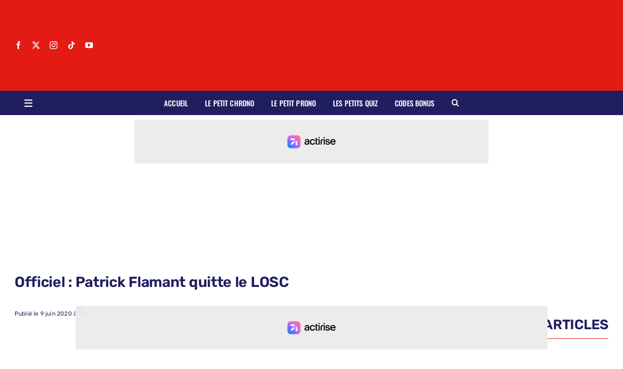

--- FILE ---
content_type: text/html; charset=UTF-8
request_url: https://lepetitlillois.com/2020/06/09/officiel-patrick-flamant-quitte-le-losc/
body_size: 24036
content:
<!DOCTYPE html>
<html class="avada-html-layout-wide avada-html-header-position-top avada-is-100-percent-template" lang="fr-FR" prefix="og: http://ogp.me/ns# fb: http://ogp.me/ns/fb#">
<head>

	<meta http-equiv="X-UA-Compatible" content="IE=edge" />
	<meta http-equiv="Content-Type" content="text/html; charset=utf-8"/>
	<meta name="viewport" content="width=device-width, initial-scale=1" />
	<title> Officiel : Patrick Flamant quitte le LOSC | Le petit Lillois</title>
<meta name="description" content="Médecin du LOSC depuis 2018, Patrick Flamant a annoncé son départ du club sur le site officiel du LOSC. Il sera remplacé par Thibaut Boitel.">
<meta name="robots" content="index, follow, max-snippet:-1, max-image-preview:large, max-video-preview:-1">
<link rel="canonical" href="https://lepetitlillois.com/2020/06/09/officiel-patrick-flamant-quitte-le-losc/">
<meta property="og:url" content="https://lepetitlillois.com/2020/06/09/officiel-patrick-flamant-quitte-le-losc/">
<meta property="og:site_name" content="Le petit Lillois">
<meta property="og:locale" content="fr_FR">
<meta property="og:type" content="article">
<meta property="article:author" content="https://www.facebook.com/LOSC.ActuaIite/">
<meta property="article:publisher" content="https://www.facebook.com/LOSC.ActuaIite/">
<meta property="article:section" content="Football">
<meta property="og:title" content=" Officiel : Patrick Flamant quitte le LOSC | Le petit Lillois">
<meta property="og:description" content="Médecin du LOSC depuis 2018, Patrick Flamant a annoncé son départ du club sur le site officiel du LOSC. Il sera remplacé par Thibaut Boitel.">
<meta property="og:image" content="https://lepetitlillois.com/wp-content/uploads/2025/06/Image-generique-LPL.jpg">
<meta property="og:image:secure_url" content="https://lepetitlillois.com/wp-content/uploads/2025/06/Image-generique-LPL.jpg">
<meta property="og:image:width" content="2048">
<meta property="og:image:height" content="1365">
<meta name="twitter:card" content="summary_large_image">
<meta name="twitter:site" content="https://twitter.com/LePetitLillois/">
<meta name="twitter:creator" content="https://twitter.com/LePetitLillois/">
<meta name="twitter:title" content=" Officiel : Patrick Flamant quitte le LOSC | Le petit Lillois">
<meta name="twitter:description" content="Médecin du LOSC depuis 2018, Patrick Flamant a annoncé son départ du club sur le site officiel du LOSC. Il sera remplacé par Thibaut Boitel.">
<meta name="twitter:image" content="https://lepetitlillois.com/wp-content/uploads/2025/06/Image-generique-LPL.jpg">
<link rel='dns-prefetch' href='//static.fastcmp.com' />
<link rel='dns-prefetch' href='//www.flashb.id' />
<link rel='dns-prefetch' href='//www.youtube.com' />
<link rel='dns-prefetch' href='//www.googletagmanager.com' />
<link rel="alternate" type="application/rss+xml" title="Le petit Lillois &raquo; Flux" href="https://lepetitlillois.com/feed/" />
<link rel="alternate" type="application/rss+xml" title="Le petit Lillois &raquo; Flux des commentaires" href="https://lepetitlillois.com/comments/feed/" />
								<link rel="icon" href="https://lepetitlillois.com/wp-content/uploads/2023/06/LPL-logo-favicon-e1687118630182.png" type="image/png" />
		
		
		
				<link rel="alternate" type="application/rss+xml" title="Le petit Lillois &raquo; Officiel : Patrick Flamant quitte le LOSC Flux des commentaires" href="https://lepetitlillois.com/2020/06/09/officiel-patrick-flamant-quitte-le-losc/feed/" />
<link rel="alternate" title="oEmbed (JSON)" type="application/json+oembed" href="https://lepetitlillois.com/wp-json/oembed/1.0/embed?url=https%3A%2F%2Flepetitlillois.com%2F2020%2F06%2F09%2Fofficiel-patrick-flamant-quitte-le-losc%2F" />
<link rel="alternate" title="oEmbed (XML)" type="text/xml+oembed" href="https://lepetitlillois.com/wp-json/oembed/1.0/embed?url=https%3A%2F%2Flepetitlillois.com%2F2020%2F06%2F09%2Fofficiel-patrick-flamant-quitte-le-losc%2F&#038;format=xml" />
					<meta name="description" content="Médecin du LOSC depuis 2018, Patrick Flamant a annoncé son départ du club sur le site officiel du LOSC. Il sera remplacé par Thibaut Boitel.

En charge de l’équipe médicale, Patrick Flamant a annoncé son départ et laisse sa place à Thibaut Boitel, présent au club depuis 2017, notamment au niveau de la formation.

Le médecin de 59"/>
				
		<meta property="og:locale" content="fr_FR"/>
		<meta property="og:type" content="article"/>
		<meta property="og:site_name" content="Le petit Lillois"/>
		<meta property="og:title" content="  Officiel : Patrick Flamant quitte le LOSC"/>
				<meta property="og:description" content="Médecin du LOSC depuis 2018, Patrick Flamant a annoncé son départ du club sur le site officiel du LOSC. Il sera remplacé par Thibaut Boitel.

En charge de l’équipe médicale, Patrick Flamant a annoncé son départ et laisse sa place à Thibaut Boitel, présent au club depuis 2017, notamment au niveau de la formation.

Le médecin de 59"/>
				<meta property="og:url" content="https://lepetitlillois.com/2020/06/09/officiel-patrick-flamant-quitte-le-losc/"/>
										<meta property="article:published_time" content="2020-06-09T15:54:12+01:00"/>
							<meta property="article:modified_time" content="2023-09-09T13:54:56+01:00"/>
								<meta name="author" content="Ulysse Hamelin"/>
								<meta property="og:image" content="https://lepetitlillois.com/wp-content/uploads/2025/06/Image-generique-LPL.jpg"/>
		<meta property="og:image:width" content="2048"/>
		<meta property="og:image:height" content="1365"/>
		<meta property="og:image:type" content="image/jpeg"/>
				<style id='wp-img-auto-sizes-contain-inline-css' type='text/css'>
img:is([sizes=auto i],[sizes^="auto," i]){contain-intrinsic-size:3000px 1500px}
/*# sourceURL=wp-img-auto-sizes-contain-inline-css */
</style>

<style id='fast-cmp-custom-styles-inline-css' type='text/css'>
#fast-cmp-container button.fast-cmp-button-primary{background-color:#980404!important;color:#FFFFFF!important;}#fast-cmp-container #fast-cmp-home button.fast-cmp-button-secondary{box-shadow: inset 0 0 0 1px #b0b0b0!important;}#fast-cmp-container #fast-cmp-home button.fast-cmp-navigation-button{box-shadow: inset 0 0 0 1px #980404!important;}#fast-cmp-container #fast-cmp-home button.fast-cmp-button-secondary{background-color:#ededed!important;color:#b0b0b0!important;}#fast-cmp-container #fast-cmp-home button.fast-cmp-navigation-button, #fast-cmp-container .fast-cmp-layout-header .fast-cmp-navigation-button{background-color:transparent!important;color:#980404!important;}#fast-cmp-container #fast-cmp-home button.fast-cmp-navigation-button:hover, #fast-cmp-container .fast-cmp-layout-header .fast-cmp-navigation-button:hover{box-shadow: inset 0 0 0 1px #980404!important;color:#980404!important;}#fast-cmp-container #fast-cmp-consents .fast-cmp-layout-nav button.fast-cmp-navigation-button {color: #980404!important;box-shadow: inset 0 0 0 1px #980404!important;}#fast-cmp-form .fast-cmp-spinner {border-left-color: #FFFFFF!important;}#fast-cmp-container button.fast-cmp-button-primary:focus {border-color: #980404!important;box-shadow: inset 0 0 0 2px #980404, inset 0 0 0 4px #fff!important;outline: solid transparent !important;}
/*# sourceURL=fast-cmp-custom-styles-inline-css */
</style>
<style id='actirise-presized-inline-css' type='text/css'>
div[data-actirise-slot="top-page"]{ display: none;  margin: ;}@media screen and (min-width: 770px){div[data-actirise-slot="top-page"].device-desktop{display: flex !important;width: 100%;min-height: 280px; }} @media screen and (max-width: 480px){div[data-actirise-slot="top-page"].device-mobile{display: flex !important;width: 100%;min-height: 310px; }} @media screen and (min-width: 481px) and (max-width: 769px){div[data-actirise-slot="top-page"].device-tablet{display: flex !important;width: 100%;min-height: 310px; }}div[data-actirise-slot="aside-desktop-atf"]{ display: none;  margin: ;}@media screen and (min-width: 770px){div[data-actirise-slot="aside-desktop-atf"].device-desktop{display: flex !important;width: 100%;min-height: 650px; }}div[data-actirise-slot="top-content"]{ display: none;  margin: ;}@media screen and (min-width: 770px){div[data-actirise-slot="top-content"].device-desktop{display: flex !important;width: 100%;min-height: 330px; }} @media screen and (max-width: 480px){div[data-actirise-slot="top-content"].device-mobile{display: flex !important;width: 100%;min-height: 410px; }} @media screen and (min-width: 481px) and (max-width: 769px){div[data-actirise-slot="top-content"].device-tablet{display: flex !important;width: 100%;min-height: 410px; }}div[data-actirise-slot="in-feed-atf"]{ display: none;  margin: ;}@media screen and (min-width: 770px){div[data-actirise-slot="in-feed-atf"].device-desktop{display: flex !important;width: 100%;min-height: 330px; }} @media screen and (max-width: 480px){div[data-actirise-slot="in-feed-atf"].device-mobile{display: flex !important;width: 100%;min-height: 410px; }} @media screen and (min-width: 481px) and (max-width: 769px){div[data-actirise-slot="in-feed-atf"].device-tablet{display: flex !important;width: 100%;min-height: 410px; }}
/*# sourceURL=actirise-presized-inline-css */
</style>
<link rel='stylesheet' id='wp-block-library-css' href='https://lepetitlillois.com/wp-includes/css/dist/block-library/style.min.css?ver=fd2c1e' type='text/css' media='all' />
<style id='global-styles-inline-css' type='text/css'>
:root{--wp--preset--aspect-ratio--square: 1;--wp--preset--aspect-ratio--4-3: 4/3;--wp--preset--aspect-ratio--3-4: 3/4;--wp--preset--aspect-ratio--3-2: 3/2;--wp--preset--aspect-ratio--2-3: 2/3;--wp--preset--aspect-ratio--16-9: 16/9;--wp--preset--aspect-ratio--9-16: 9/16;--wp--preset--color--black: #000000;--wp--preset--color--cyan-bluish-gray: #abb8c3;--wp--preset--color--white: #ffffff;--wp--preset--color--pale-pink: #f78da7;--wp--preset--color--vivid-red: #cf2e2e;--wp--preset--color--luminous-vivid-orange: #ff6900;--wp--preset--color--luminous-vivid-amber: #fcb900;--wp--preset--color--light-green-cyan: #7bdcb5;--wp--preset--color--vivid-green-cyan: #00d084;--wp--preset--color--pale-cyan-blue: #8ed1fc;--wp--preset--color--vivid-cyan-blue: #0693e3;--wp--preset--color--vivid-purple: #9b51e0;--wp--preset--color--awb-color-1: #ffffff;--wp--preset--color--awb-color-2: #e8edf1;--wp--preset--color--awb-color-3: #d2dbe2;--wp--preset--color--awb-color-4: #e41b14;--wp--preset--color--awb-color-5: #63717f;--wp--preset--color--awb-color-6: #45505a;--wp--preset--color--awb-color-7: #323a41;--wp--preset--color--awb-color-8: #201e5f;--wp--preset--gradient--vivid-cyan-blue-to-vivid-purple: linear-gradient(135deg,rgb(6,147,227) 0%,rgb(155,81,224) 100%);--wp--preset--gradient--light-green-cyan-to-vivid-green-cyan: linear-gradient(135deg,rgb(122,220,180) 0%,rgb(0,208,130) 100%);--wp--preset--gradient--luminous-vivid-amber-to-luminous-vivid-orange: linear-gradient(135deg,rgb(252,185,0) 0%,rgb(255,105,0) 100%);--wp--preset--gradient--luminous-vivid-orange-to-vivid-red: linear-gradient(135deg,rgb(255,105,0) 0%,rgb(207,46,46) 100%);--wp--preset--gradient--very-light-gray-to-cyan-bluish-gray: linear-gradient(135deg,rgb(238,238,238) 0%,rgb(169,184,195) 100%);--wp--preset--gradient--cool-to-warm-spectrum: linear-gradient(135deg,rgb(74,234,220) 0%,rgb(151,120,209) 20%,rgb(207,42,186) 40%,rgb(238,44,130) 60%,rgb(251,105,98) 80%,rgb(254,248,76) 100%);--wp--preset--gradient--blush-light-purple: linear-gradient(135deg,rgb(255,206,236) 0%,rgb(152,150,240) 100%);--wp--preset--gradient--blush-bordeaux: linear-gradient(135deg,rgb(254,205,165) 0%,rgb(254,45,45) 50%,rgb(107,0,62) 100%);--wp--preset--gradient--luminous-dusk: linear-gradient(135deg,rgb(255,203,112) 0%,rgb(199,81,192) 50%,rgb(65,88,208) 100%);--wp--preset--gradient--pale-ocean: linear-gradient(135deg,rgb(255,245,203) 0%,rgb(182,227,212) 50%,rgb(51,167,181) 100%);--wp--preset--gradient--electric-grass: linear-gradient(135deg,rgb(202,248,128) 0%,rgb(113,206,126) 100%);--wp--preset--gradient--midnight: linear-gradient(135deg,rgb(2,3,129) 0%,rgb(40,116,252) 100%);--wp--preset--font-size--small: 12px;--wp--preset--font-size--medium: 20px;--wp--preset--font-size--large: 24px;--wp--preset--font-size--x-large: 42px;--wp--preset--font-size--normal: 16px;--wp--preset--font-size--xlarge: 32px;--wp--preset--font-size--huge: 48px;--wp--preset--spacing--20: 0.44rem;--wp--preset--spacing--30: 0.67rem;--wp--preset--spacing--40: 1rem;--wp--preset--spacing--50: 1.5rem;--wp--preset--spacing--60: 2.25rem;--wp--preset--spacing--70: 3.38rem;--wp--preset--spacing--80: 5.06rem;--wp--preset--shadow--natural: 6px 6px 9px rgba(0, 0, 0, 0.2);--wp--preset--shadow--deep: 12px 12px 50px rgba(0, 0, 0, 0.4);--wp--preset--shadow--sharp: 6px 6px 0px rgba(0, 0, 0, 0.2);--wp--preset--shadow--outlined: 6px 6px 0px -3px rgb(255, 255, 255), 6px 6px rgb(0, 0, 0);--wp--preset--shadow--crisp: 6px 6px 0px rgb(0, 0, 0);}:where(.is-layout-flex){gap: 0.5em;}:where(.is-layout-grid){gap: 0.5em;}body .is-layout-flex{display: flex;}.is-layout-flex{flex-wrap: wrap;align-items: center;}.is-layout-flex > :is(*, div){margin: 0;}body .is-layout-grid{display: grid;}.is-layout-grid > :is(*, div){margin: 0;}:where(.wp-block-columns.is-layout-flex){gap: 2em;}:where(.wp-block-columns.is-layout-grid){gap: 2em;}:where(.wp-block-post-template.is-layout-flex){gap: 1.25em;}:where(.wp-block-post-template.is-layout-grid){gap: 1.25em;}.has-black-color{color: var(--wp--preset--color--black) !important;}.has-cyan-bluish-gray-color{color: var(--wp--preset--color--cyan-bluish-gray) !important;}.has-white-color{color: var(--wp--preset--color--white) !important;}.has-pale-pink-color{color: var(--wp--preset--color--pale-pink) !important;}.has-vivid-red-color{color: var(--wp--preset--color--vivid-red) !important;}.has-luminous-vivid-orange-color{color: var(--wp--preset--color--luminous-vivid-orange) !important;}.has-luminous-vivid-amber-color{color: var(--wp--preset--color--luminous-vivid-amber) !important;}.has-light-green-cyan-color{color: var(--wp--preset--color--light-green-cyan) !important;}.has-vivid-green-cyan-color{color: var(--wp--preset--color--vivid-green-cyan) !important;}.has-pale-cyan-blue-color{color: var(--wp--preset--color--pale-cyan-blue) !important;}.has-vivid-cyan-blue-color{color: var(--wp--preset--color--vivid-cyan-blue) !important;}.has-vivid-purple-color{color: var(--wp--preset--color--vivid-purple) !important;}.has-black-background-color{background-color: var(--wp--preset--color--black) !important;}.has-cyan-bluish-gray-background-color{background-color: var(--wp--preset--color--cyan-bluish-gray) !important;}.has-white-background-color{background-color: var(--wp--preset--color--white) !important;}.has-pale-pink-background-color{background-color: var(--wp--preset--color--pale-pink) !important;}.has-vivid-red-background-color{background-color: var(--wp--preset--color--vivid-red) !important;}.has-luminous-vivid-orange-background-color{background-color: var(--wp--preset--color--luminous-vivid-orange) !important;}.has-luminous-vivid-amber-background-color{background-color: var(--wp--preset--color--luminous-vivid-amber) !important;}.has-light-green-cyan-background-color{background-color: var(--wp--preset--color--light-green-cyan) !important;}.has-vivid-green-cyan-background-color{background-color: var(--wp--preset--color--vivid-green-cyan) !important;}.has-pale-cyan-blue-background-color{background-color: var(--wp--preset--color--pale-cyan-blue) !important;}.has-vivid-cyan-blue-background-color{background-color: var(--wp--preset--color--vivid-cyan-blue) !important;}.has-vivid-purple-background-color{background-color: var(--wp--preset--color--vivid-purple) !important;}.has-black-border-color{border-color: var(--wp--preset--color--black) !important;}.has-cyan-bluish-gray-border-color{border-color: var(--wp--preset--color--cyan-bluish-gray) !important;}.has-white-border-color{border-color: var(--wp--preset--color--white) !important;}.has-pale-pink-border-color{border-color: var(--wp--preset--color--pale-pink) !important;}.has-vivid-red-border-color{border-color: var(--wp--preset--color--vivid-red) !important;}.has-luminous-vivid-orange-border-color{border-color: var(--wp--preset--color--luminous-vivid-orange) !important;}.has-luminous-vivid-amber-border-color{border-color: var(--wp--preset--color--luminous-vivid-amber) !important;}.has-light-green-cyan-border-color{border-color: var(--wp--preset--color--light-green-cyan) !important;}.has-vivid-green-cyan-border-color{border-color: var(--wp--preset--color--vivid-green-cyan) !important;}.has-pale-cyan-blue-border-color{border-color: var(--wp--preset--color--pale-cyan-blue) !important;}.has-vivid-cyan-blue-border-color{border-color: var(--wp--preset--color--vivid-cyan-blue) !important;}.has-vivid-purple-border-color{border-color: var(--wp--preset--color--vivid-purple) !important;}.has-vivid-cyan-blue-to-vivid-purple-gradient-background{background: var(--wp--preset--gradient--vivid-cyan-blue-to-vivid-purple) !important;}.has-light-green-cyan-to-vivid-green-cyan-gradient-background{background: var(--wp--preset--gradient--light-green-cyan-to-vivid-green-cyan) !important;}.has-luminous-vivid-amber-to-luminous-vivid-orange-gradient-background{background: var(--wp--preset--gradient--luminous-vivid-amber-to-luminous-vivid-orange) !important;}.has-luminous-vivid-orange-to-vivid-red-gradient-background{background: var(--wp--preset--gradient--luminous-vivid-orange-to-vivid-red) !important;}.has-very-light-gray-to-cyan-bluish-gray-gradient-background{background: var(--wp--preset--gradient--very-light-gray-to-cyan-bluish-gray) !important;}.has-cool-to-warm-spectrum-gradient-background{background: var(--wp--preset--gradient--cool-to-warm-spectrum) !important;}.has-blush-light-purple-gradient-background{background: var(--wp--preset--gradient--blush-light-purple) !important;}.has-blush-bordeaux-gradient-background{background: var(--wp--preset--gradient--blush-bordeaux) !important;}.has-luminous-dusk-gradient-background{background: var(--wp--preset--gradient--luminous-dusk) !important;}.has-pale-ocean-gradient-background{background: var(--wp--preset--gradient--pale-ocean) !important;}.has-electric-grass-gradient-background{background: var(--wp--preset--gradient--electric-grass) !important;}.has-midnight-gradient-background{background: var(--wp--preset--gradient--midnight) !important;}.has-small-font-size{font-size: var(--wp--preset--font-size--small) !important;}.has-medium-font-size{font-size: var(--wp--preset--font-size--medium) !important;}.has-large-font-size{font-size: var(--wp--preset--font-size--large) !important;}.has-x-large-font-size{font-size: var(--wp--preset--font-size--x-large) !important;}
/*# sourceURL=global-styles-inline-css */
</style>

<style id='classic-theme-styles-inline-css' type='text/css'>
/*! This file is auto-generated */
.wp-block-button__link{color:#fff;background-color:#32373c;border-radius:9999px;box-shadow:none;text-decoration:none;padding:calc(.667em + 2px) calc(1.333em + 2px);font-size:1.125em}.wp-block-file__button{background:#32373c;color:#fff;text-decoration:none}
/*# sourceURL=/wp-includes/css/classic-themes.min.css */
</style>
<link rel='stylesheet' id='wp-polls-css' href='https://lepetitlillois.com/wp-content/plugins/wp-polls/polls-css.css?ver=2.77.3' type='text/css' media='all' />
<style id='wp-polls-inline-css' type='text/css'>
.wp-polls .pollbar {
	margin: 1px;
	font-size: 6px;
	line-height: 8px;
	height: 8px;
	background: #8B0000;
	border: 1px solid #8B0000;
}

/*# sourceURL=wp-polls-inline-css */
</style>
<link rel='stylesheet' id='tablepress-default-css' href='https://lepetitlillois.com/wp-content/tablepress-combined.min.css?ver=78' type='text/css' media='all' />
<link rel='stylesheet' id='child-style-css' href='https://lepetitlillois.com/wp-content/themes/Avada-Child-Theme/style.css?ver=fd2c1e' type='text/css' media='all' />
<link rel='stylesheet' id='fusion-dynamic-css-css' href='https://lepetitlillois.com/wp-content/uploads/fusion-styles/189b8efbfe2b0d4a02701fdbbcd3daf2.min.css?ver=3.14.2' type='text/css' media='all' />
<script type="text/javascript" data-no-optimize="1" data-wpmeteor-nooptimize="true" data-cfasync="false" nowprocket="" charset="UTF-8">
/* <![CDATA[ */
window.FAST_CMP_OPTIONS = { 
					configType: 'actirise-wp',
					domainUid: '323c5282-4a36-5bd7-b9f2-0eda5d552184',
					countryCode: 'FR',
					policyUrl: 'https://lepetitlillois.com/privacy-policy/',
					displaySynchronous: false,
					publisherName: 'Le petit Lillois',
					bootstrap: { 
						excludedIABVendors: [], 
						excludedGoogleVendors: [],
					},
					jurisdiction: 'tcfeuv2',
					googleConsentMode: {enabled: true,},
					publisherLogo: function (c) { return c.createElement('img', { src: 'https://lepetitlillois.com/wp-content/uploads/2024/10/LPL-logo-declinaison-transparent-rouge.png', height: '40' }) },
					
				};
(function(){var e={484:function(e){window.FAST_CMP_T0=Date.now();window.FAST_CMP_QUEUE={};window.FAST_CMP_QUEUE_ID=0;function t(){var e=Array.prototype.slice.call(arguments);if(!e.length)return Object.values(window.FAST_CMP_QUEUE);else if(e[0]==="ping"){if(typeof e[2]==="function")e[2]({cmpLoaded:false,cmpStatus:"stub",apiVersion:"2.0",cmpId:parseInt("388",10)})}else window.FAST_CMP_QUEUE[window.FAST_CMP_QUEUE_ID++]=e}e.exports={name:"light",handler:t}}};var t={};function a(r){var n=t[r];if(n!==void 0)return n.exports;var o=t[r]={exports:{}};e[r](o,o.exports,a);return o.exports}function r(e){"@babel/helpers - typeof";return r="function"==typeof Symbol&&"symbol"==typeof Symbol.iterator?function(e){return typeof e}:function(e){return e&&"function"==typeof Symbol&&e.constructor===Symbol&&e!==Symbol.prototype?"symbol":typeof e},r(e)}var n=a(484);var o="__tcfapiLocator";var i=window;var s=i;var f;function c(){var e=i.document;var t=!!i.frames[o];if(!t)if(e.body){var a=e.createElement("iframe");a.style.cssText="display:none";a.name=o;e.body.appendChild(a)}else setTimeout(c,5);return!t}function l(e){var t=typeof e.data==="string";var a={};if(t)try{a=JSON.parse(e.data)}catch(e){}else a=e.data;var n=r(a)==="object"?a.__tcfapiCall:null;if(n)window.__tcfapi(n.command,n.version,function(a,r){var o={__tcfapiReturn:{returnValue:a,success:r,callId:n.callId}};if(e&&e.source&&e.source.postMessage)e.source.postMessage(t?JSON.stringify(o):o,"*")},n.parameter)}while(s){try{if(s.frames[o]){f=s;break}}catch(e){}if(s===i.top)break;s=s.parent}if(i.FAST_CMP_HANDLER!=="custom"){if(!f){c();i.__tcfapi=n.handler;i.FAST_CMP_HANDLER=n.name;i.addEventListener("message",l,false)}else{i.__tcfapi=n.handler;i.FAST_CMP_HANDLER=n.name}for(var p in window.FAST_CMP_QUEUE||{})i.__tcfapi.apply(null,window.FAST_CMP_QUEUE[p])}})();
//# sourceURL=fastcmp-js-before
/* ]]> */
</script>
<script type="text/javascript" async data-no-optimize="1" data-wpmeteor-nooptimize="true" data-cfasync="false" nowprocket="" charset="UTF-8" src="https://static.fastcmp.com/fast-cmp-stub.js"></script>
<script type="text/javascript" data-cfasync="false" defer src="https://www.flashb.id/universal/47f2af95-05d0-5f5e-b3eb-0770b0484954.js"></script>
<script type="text/javascript">
/* <![CDATA[ */
window._hbdbrk=window._hbdbrk||[];window._hbdbrk.push(['_vars', {page_type:'article',pid:3,custom1:'Ulysse Hamelin',custom2:'football',custom3:'21870',custom4:'',custom5:'',}]);
window.actirisePlugin=window.actirisePlugin||{};window.actirisePlugin.version='3.3.3';window.actirisePlugin.version_lastupdate=new Date(1765873780 * 1000);window.actirisePlugin.adsTxt={active:1,lastUpdate:new Date(1768952230 * 1000)};window.actirisePlugin.presized={active:1,lastUpdate:new Date(1768952230 * 1000)};window.actirisePlugin.cron=false;window.actirisePlugin.fastcmp=true;window.actirisePlugin.autoUpdate=false;window.actirisePlugin.debug=true;
//# sourceURL=actirise-js-after
/* ]]> */
</script>

<!-- Extrait de code de la balise Google (gtag.js) ajouté par Site Kit -->
<!-- Extrait Google Analytics ajouté par Site Kit -->
<script type="text/javascript" src="https://www.googletagmanager.com/gtag/js?id=GT-TNFZ5NT" id="google_gtagjs-js" async></script>
<script type="text/javascript" id="google_gtagjs-js-after">
/* <![CDATA[ */
window.dataLayer = window.dataLayer || [];function gtag(){dataLayer.push(arguments);}
gtag("set","linker",{"domains":["lepetitlillois.com"]});
gtag("js", new Date());
gtag("set", "developer_id.dZTNiMT", true);
gtag("config", "GT-TNFZ5NT");
//# sourceURL=google_gtagjs-js-after
/* ]]> */
</script>
<link rel="https://api.w.org/" href="https://lepetitlillois.com/wp-json/" /><link rel="alternate" title="JSON" type="application/json" href="https://lepetitlillois.com/wp-json/wp/v2/posts/21870" />
<link rel='shortlink' href='https://lepetitlillois.com/?p=21870' />
<meta name="generator" content="Site Kit by Google 1.170.0" />

<!-- WPMobile.App -->
<meta name="theme-color" content="#b21a1a" />
<meta name="msapplication-navbutton-color" content="#b21a1a" />
<meta name="apple-mobile-web-app-status-bar-style" content="#b21a1a" />
<!-- / WPMobile.App -->

<link rel="preload" href="https://lepetitlillois.com/wp-content/themes/Avada/includes/lib/assets/fonts/icomoon/awb-icons.woff" as="font" type="font/woff" crossorigin><link rel="preload" href="//lepetitlillois.com/wp-content/themes/Avada/includes/lib/assets/fonts/fontawesome/webfonts/fa-brands-400.woff2" as="font" type="font/woff2" crossorigin><link rel="preload" href="//lepetitlillois.com/wp-content/themes/Avada/includes/lib/assets/fonts/fontawesome/webfonts/fa-regular-400.woff2" as="font" type="font/woff2" crossorigin><link rel="preload" href="//lepetitlillois.com/wp-content/themes/Avada/includes/lib/assets/fonts/fontawesome/webfonts/fa-solid-900.woff2" as="font" type="font/woff2" crossorigin><link rel="preload" href="https://lepetitlillois.com/wp-content/uploads/fusion-icons/magazine-v3/fonts/magazine.ttf?83ek2q" as="font" type="font/ttf" crossorigin><style type="text/css" id="css-fb-visibility">@media screen and (max-width: 800px){.fusion-no-small-visibility{display:none !important;}body .sm-text-align-center{text-align:center !important;}body .sm-text-align-left{text-align:left !important;}body .sm-text-align-right{text-align:right !important;}body .sm-text-align-justify{text-align:justify !important;}body .sm-flex-align-center{justify-content:center !important;}body .sm-flex-align-flex-start{justify-content:flex-start !important;}body .sm-flex-align-flex-end{justify-content:flex-end !important;}body .sm-mx-auto{margin-left:auto !important;margin-right:auto !important;}body .sm-ml-auto{margin-left:auto !important;}body .sm-mr-auto{margin-right:auto !important;}body .fusion-absolute-position-small{position:absolute;width:100%;}.awb-sticky.awb-sticky-small{ position: sticky; top: var(--awb-sticky-offset,0); }}@media screen and (min-width: 801px) and (max-width: 1100px){.fusion-no-medium-visibility{display:none !important;}body .md-text-align-center{text-align:center !important;}body .md-text-align-left{text-align:left !important;}body .md-text-align-right{text-align:right !important;}body .md-text-align-justify{text-align:justify !important;}body .md-flex-align-center{justify-content:center !important;}body .md-flex-align-flex-start{justify-content:flex-start !important;}body .md-flex-align-flex-end{justify-content:flex-end !important;}body .md-mx-auto{margin-left:auto !important;margin-right:auto !important;}body .md-ml-auto{margin-left:auto !important;}body .md-mr-auto{margin-right:auto !important;}body .fusion-absolute-position-medium{position:absolute;width:100%;}.awb-sticky.awb-sticky-medium{ position: sticky; top: var(--awb-sticky-offset,0); }}@media screen and (min-width: 1101px){.fusion-no-large-visibility{display:none !important;}body .lg-text-align-center{text-align:center !important;}body .lg-text-align-left{text-align:left !important;}body .lg-text-align-right{text-align:right !important;}body .lg-text-align-justify{text-align:justify !important;}body .lg-flex-align-center{justify-content:center !important;}body .lg-flex-align-flex-start{justify-content:flex-start !important;}body .lg-flex-align-flex-end{justify-content:flex-end !important;}body .lg-mx-auto{margin-left:auto !important;margin-right:auto !important;}body .lg-ml-auto{margin-left:auto !important;}body .lg-mr-auto{margin-right:auto !important;}body .fusion-absolute-position-large{position:absolute;width:100%;}.awb-sticky.awb-sticky-large{ position: sticky; top: var(--awb-sticky-offset,0); }}</style>    <style>
        @font-face {
		  font-family: 'Framework7 Icons';
		  font-style: normal;
		  font-weight: 400;
		  src: url("https://lepetitlillois.com/wp-content/plugins/wpappninja/themes/wpmobileapp/includes/fonts/Framework7Icons-Regular.eot?2019");
		  src: local('Framework7 Icons'),
    		 local('Framework7Icons-Regular'),
    		 url("https://lepetitlillois.com/wp-content/plugins/wpappninja/themes/wpmobileapp/includes/fonts/Framework7Icons-Regular.woff2?2019") format("woff2"),
    		 url("https://lepetitlillois.com/wp-content/plugins/wpappninja/themes/wpmobileapp/includes/fonts/Framework7Icons-Regular.woff?2019") format("woff"),
    		 url("https://lepetitlillois.com/wp-content/plugins/wpappninja/themes/wpmobileapp/includes/fonts/Framework7Icons-Regular.ttf?2019") format("truetype");
		}

		.f7-icons, .framework7-icons {
		  font-family: 'Framework7 Icons';
		  font-weight: normal;
		  font-style: normal;
		  font-size: 25px;
		  line-height: 1;
		  letter-spacing: normal;
		  text-transform: none;
		  display: inline-block;
		  white-space: nowrap;
		  word-wrap: normal;
		  direction: ltr;
		  -webkit-font-smoothing: antialiased;
		  text-rendering: optimizeLegibility;
		  -moz-osx-font-smoothing: grayscale;
		  -webkit-font-feature-settings: "liga";
		  -moz-font-feature-settings: "liga=1";
		  -moz-font-feature-settings: "liga";
		  font-feature-settings: "liga";
		}
    </style>
		<style type="text/css">#slm_its_scaler {
  transform: translateY(-50%) translateX(-50%) scale(0.9) !important;
}</style>
		<script type="text/javascript"></script>
			<script type="text/javascript">
			var doc = document.documentElement;
			doc.setAttribute( 'data-useragent', navigator.userAgent );
		</script>
		
	
</head>
<body class="wp-singular post-template-default single single-post postid-21870 single-format-standard wp-theme-Avada wp-child-theme-Avada-Child-Theme awb-no-sidebars fusion-image-hovers fusion-pagination-sizing fusion-button_type-flat fusion-button_span-no fusion-button_gradient-linear avada-image-rollover-circle-yes avada-image-rollover-yes avada-image-rollover-direction-left fusion-body ltr fusion-sticky-header no-tablet-sticky-header no-mobile-sticky-header no-mobile-slidingbar no-mobile-totop fusion-disable-outline fusion-sub-menu-fade mobile-logo-pos-left layout-wide-mode avada-has-boxed-modal-shadow- layout-scroll-offset-full avada-has-zero-margin-offset-top fusion-top-header menu-text-align-center mobile-menu-design-classic fusion-show-pagination-text fusion-header-layout-v3 avada-responsive avada-footer-fx-none avada-menu-highlight-style-bar fusion-search-form-clean fusion-main-menu-search-overlay fusion-avatar-circle avada-dropdown-styles avada-blog-layout-large avada-blog-archive-layout-large avada-header-shadow-no avada-menu-icon-position-left avada-has-megamenu-shadow avada-has-mobile-menu-search avada-has-main-nav-search-icon avada-has-breadcrumb-mobile-hidden avada-has-titlebar-bar_and_content avada-header-border-color-full-transparent avada-has-pagination-width_height avada-flyout-menu-direction-fade avada-ec-views-v1 awb-link-decoration" data-awb-post-id="21870">
<a class="skip-link screen-reader-text" href="#content">Passer au
contenu</a>
<div id="boxed-wrapper">
<div id="wrapper" class="fusion-wrapper">
<div id="home" style="position:relative;top:-1px;"></div>
<div class="fusion-tb-header">
<div class="fusion-fullwidth fullwidth-box fusion-builder-row-1 fusion-flex-container nonhundred-percent-fullwidth non-hundred-percent-height-scrolling fusion-no-small-visibility" style="--awb-border-sizes-top:0px;--awb-border-sizes-bottom:0px;--awb-border-sizes-left:0px;--awb-border-sizes-right:0px;--awb-border-radius-top-left:0px;--awb-border-radius-top-right:0px;--awb-border-radius-bottom-right:0px;--awb-border-radius-bottom-left:0px;--awb-padding-top:20px;--awb-padding-bottom:20px;--awb-padding-top-small:20px;--awb-padding-right-small:20px;--awb-padding-bottom-small:20px;--awb-padding-left-small:20px;--awb-background-color:var(--awb-color4);--awb-flex-wrap:wrap;">
<div class="fusion-builder-row fusion-row fusion-flex-align-items-center fusion-flex-content-wrap" style="max-width:1289.6px;margin-left: calc(-4% / 2 );margin-right: calc(-4% / 2 );">
<div class="fusion-layout-column fusion_builder_column fusion-builder-column-0 fusion_builder_column_1_5 1_5 fusion-flex-column fusion-flex-align-self-center fusion-no-small-visibility" style="--awb-bg-size:cover;--awb-width-large:20%;--awb-margin-top-large:0px;--awb-spacing-right-large:9.6%;--awb-margin-bottom-large:0px;--awb-spacing-left-large:9.6%;--awb-width-medium:20%;--awb-order-medium:0;--awb-spacing-right-medium:9.6%;--awb-spacing-left-medium:9.6%;--awb-width-small:100%;--awb-order-small:0;--awb-spacing-right-small:1.92%;--awb-spacing-left-small:1.92%;">
<div class="fusion-column-wrapper fusion-column-has-shadow fusion-flex-justify-content-flex-start fusion-content-layout-column">
<div class="fusion-social-links fusion-social-links-1 fusion-no-small-visibility fusion-no-medium-visibility" style="--awb-margin-top:0px;--awb-margin-right:0px;--awb-margin-bottom:0px;--awb-margin-left:0px;--awb-box-border-top:0px;--awb-box-border-right:0px;--awb-box-border-bottom:0px;--awb-box-border-left:0px;--awb-icon-colors-hover:var(--awb-color1);--awb-box-colors-hover:rgba(249,249,251,0.8);--awb-box-border-color:var(--awb-color3);--awb-box-border-color-hover:var(--awb-color4);">
<div class="fusion-social-networks color-type-custom">
<div class="fusion-social-networks-wrapper"><a class="fusion-social-network-icon fusion-tooltip fusion-facebook awb-icon-facebook" style="color:#fcfcfc;font-size:16px;" title="Facebook" aria-label="facebook" target="_blank" rel="noopener noreferrer" href="https://www.facebook.com/LePetitLilloisWebsite/"></a><a class="fusion-social-network-icon fusion-tooltip fusion-twitter awb-icon-twitter" style="color:#fcfcfc;font-size:16px;" title="X" aria-label="twitter" target="_blank" rel="noopener noreferrer" href="https://x.com/LePetitLillois"></a><a class="fusion-social-network-icon fusion-tooltip fusion-instagram awb-icon-instagram" style="color:#fcfcfc;font-size:16px;" title="Instagram" aria-label="instagram" target="_blank" rel="noopener noreferrer" href="https://www.instagram.com/lepetitlillois/"></a><a class="fusion-social-network-icon fusion-tooltip fusion-tiktok awb-icon-tiktok" style="color:#fcfcfc;font-size:16px;" title="Tiktok" aria-label="tiktok" target="_blank" rel="noopener noreferrer" href="https://www.tiktok.com/@lepetitlilloisofficiel"></a><a class="fusion-social-network-icon fusion-tooltip fusion-youtube awb-icon-youtube" style="color:#fcfcfc;font-size:16px;" title="YouTube" aria-label="youtube" target="_blank" rel="noopener noreferrer" href="https://www.youtube.com/channel/UCscfU0RkWoCfaNztDt5f8Pg"></a></div>
</div>
</div>
</div>
</div>
<div class="fusion-layout-column fusion_builder_column fusion-builder-column-1 fusion_builder_column_3_5 3_5 fusion-flex-column" style="--awb-bg-size:cover;--awb-width-large:60%;--awb-margin-top-large:0px;--awb-spacing-right-large:3.2%;--awb-margin-bottom-large:0px;--awb-spacing-left-large:3.2%;--awb-width-medium:60%;--awb-order-medium:0;--awb-spacing-right-medium:3.2%;--awb-spacing-left-medium:3.2%;--awb-width-small:100%;--awb-order-small:0;--awb-spacing-right-small:1.92%;--awb-spacing-left-small:1.92%;">
<div class="fusion-column-wrapper fusion-column-has-shadow fusion-flex-justify-content-flex-start fusion-content-layout-column">
<div class="fusion-image-element" style="text-align:center;--awb-caption-overlay-color:var(--awb-color5);--awb-max-width:200px;--awb-caption-title-font-family:var(--h2_typography-font-family);--awb-caption-title-font-weight:var(--h2_typography-font-weight);--awb-caption-title-font-style:var(--h2_typography-font-style);--awb-caption-title-size:var(--h2_typography-font-size);--awb-caption-title-transform:var(--h2_typography-text-transform);--awb-caption-title-line-height:var(--h2_typography-line-height);--awb-caption-title-letter-spacing:var(--h2_typography-letter-spacing);">
<span class="fusion-imageframe imageframe-none imageframe-1 hover-type-none"><a class="fusion-no-lightbox" href="https://lepetitlillois.com/" target="_self" aria-label="LPL-logo-header"><img fetchpriority="high" decoding="async" width="1024" height="751" alt="Le petit Lillois" src="https://lepetitlillois.com/wp-content/uploads/2025/06/LPL-logo-header.png" data-orig-src="https://lepetitlillois.com/wp-content/uploads/2025/06/LPL-logo-header-1024x751.png" class="lazyload img-responsive wp-image-186595" srcset="data:image/svg+xml,%3Csvg%20xmlns%3D%27http%3A%2F%2Fwww.w3.org%2F2000%2Fsvg%27%20width%3D%271500%27%20height%3D%271100%27%20viewBox%3D%270%200%201500%201100%27%3E%3Crect%20width%3D%271500%27%20height%3D%271100%27%20fill-opacity%3D%220%22%2F%3E%3C%2Fsvg%3E" data-srcset="https://lepetitlillois.com/wp-content/uploads/2025/06/LPL-logo-header-200x147.png 200w, https://lepetitlillois.com/wp-content/uploads/2025/06/LPL-logo-header-400x293.png 400w, https://lepetitlillois.com/wp-content/uploads/2025/06/LPL-logo-header-600x440.png 600w, https://lepetitlillois.com/wp-content/uploads/2025/06/LPL-logo-header-800x587.png 800w, https://lepetitlillois.com/wp-content/uploads/2025/06/LPL-logo-header-1200x880.png 1200w, https://lepetitlillois.com/wp-content/uploads/2025/06/LPL-logo-header.png 1500w" data-sizes="auto" data-orig-sizes="(max-width: 800px) 100vw, 800px"></a></span></div>
</div>
</div>
</div>
</div>
<div class="fusion-fullwidth fullwidth-box fusion-builder-row-2 fusion-flex-container has-pattern-background has-mask-background nonhundred-percent-fullwidth non-hundred-percent-height-scrolling fusion-no-medium-visibility fusion-no-large-visibility fusion-sticky-container" style="--awb-border-sizes-top:0px;--awb-border-sizes-bottom:0px;--awb-border-sizes-left:0px;--awb-border-sizes-right:0px;--awb-border-radius-top-left:0px;--awb-border-radius-top-right:0px;--awb-border-radius-bottom-right:0px;--awb-border-radius-bottom-left:0px;--awb-padding-top:20px;--awb-padding-bottom:20px;--awb-padding-top-small:10px;--awb-padding-right-small:20px;--awb-padding-bottom-small:10px;--awb-padding-left-small:20px;--awb-margin-bottom-small:0px;--awb-background-color:var(--awb-color4);--awb-flex-wrap:wrap;" data-transition-offset="0" data-sticky-offset="0" data-scroll-offset="0" data-sticky-small-visibility="1" data-sticky-medium-visibility="1" data-sticky-large-visibility="1">
<div class="fusion-builder-row fusion-row fusion-flex-align-items-center fusion-flex-justify-content-flex-end fusion-flex-content-wrap" style="max-width:1289.6px;margin-left: calc(-4% / 2 );margin-right: calc(-4% / 2 );">
<div class="fusion-layout-column fusion_builder_column fusion-builder-column-2 fusion_builder_column_3_5 3_5 fusion-flex-column fusion-flex-align-self-stretch" style="--awb-bg-size:cover;--awb-width-large:60%;--awb-margin-top-large:0px;--awb-spacing-right-large:3.2%;--awb-margin-bottom-large:0px;--awb-spacing-left-large:3.2%;--awb-width-medium:50%;--awb-order-medium:0;--awb-spacing-right-medium:3.84%;--awb-spacing-left-medium:3.84%;--awb-width-small:60%;--awb-order-small:0;--awb-spacing-right-small:3.2%;--awb-spacing-left-small:3.2%;" data-scroll-devices="small-visibility,medium-visibility,large-visibility">
<div class="fusion-column-wrapper fusion-column-has-shadow fusion-flex-justify-content-center fusion-content-layout-column">
<div class="fusion-image-element fusion-no-medium-visibility fusion-no-large-visibility" style="text-align:center;--awb-margin-bottom-small:0px;--awb-caption-overlay-color:var(--awb-color5);--awb-max-width:90px;--awb-caption-title-font-family:var(--h2_typography-font-family);--awb-caption-title-font-weight:var(--h2_typography-font-weight);--awb-caption-title-font-style:var(--h2_typography-font-style);--awb-caption-title-size:var(--h2_typography-font-size);--awb-caption-title-transform:var(--h2_typography-text-transform);--awb-caption-title-line-height:var(--h2_typography-line-height);--awb-caption-title-letter-spacing:var(--h2_typography-letter-spacing);">
<span class="fusion-imageframe imageframe-none imageframe-2 hover-type-none"><a class="fusion-no-lightbox" href="https://lepetitlillois.com/" target="_self" aria-label="LPL-logo-favicon-declinaison"><img decoding="async" width="200" height="108" alt="Le petit Lillois" src="data:image/svg+xml,%3Csvg%20xmlns%3D%27http%3A%2F%2Fwww.w3.org%2F2000%2Fsvg%27%20width%3D%27200%27%20height%3D%27108%27%20viewBox%3D%270%200%20200%20108%27%3E%3Crect%20width%3D%27200%27%20height%3D%27108%27%20fill-opacity%3D%220%22%2F%3E%3C%2Fsvg%3E" data-orig-src="https://lepetitlillois.com/wp-content/uploads/2025/06/LPL-logo-favicon-declinaison.png" class="lazyload img-responsive wp-image-186598"></a></span></div>
</div>
</div>
<div class="fusion-layout-column fusion_builder_column fusion-builder-column-3 fusion_builder_column_1_5 1_5 fusion-flex-column fusion-flex-align-self-stretch fusion-no-medium-visibility fusion-no-large-visibility" style="--awb-padding-left-small:0px;--awb-bg-size:cover;--awb-width-large:20%;--awb-margin-top-large:0px;--awb-spacing-right-large:9.6%;--awb-margin-bottom-large:0px;--awb-spacing-left-large:9.6%;--awb-width-medium:20%;--awb-order-medium:0;--awb-spacing-right-medium:9.6%;--awb-spacing-left-medium:9.6%;--awb-width-small:20%;--awb-order-small:0;--awb-spacing-right-small:9.6%;--awb-spacing-left-small:9.6%;" data-scroll-devices="small-visibility,medium-visibility,large-visibility">
<div class="fusion-column-wrapper fusion-column-has-shadow fusion-flex-justify-content-center fusion-content-layout-column">
<nav class="awb-menu awb-menu_row awb-menu_em-hover mobile-mode-collapse-to-button awb-menu_icons-top awb-menu_dc-yes mobile-trigger-fullwidth-off awb-menu_mobile-toggle awb-menu_indent-left mobile-size-full-absolute loading mega-menu-loading awb-menu_desktop awb-menu_dropdown awb-menu_expand-left awb-menu_transition-fade fusion-no-medium-visibility fusion-no-large-visibility" style='--awb-font-size:13px;--awb-gap:0px;--awb-justify-content:center;--awb-items-padding-bottom:0px;--awb-items-padding-left:0px;--awb-submenu-color:var(--awb-color1);--awb-submenu-bg:var(--awb-color4);--awb-submenu-sep-color:#c60000;--awb-main-justify-content:flex-start;--awb-mobile-nav-button-align-hor:flex-end;--awb-mobile-bg:var(--awb-color4);--awb-mobile-color:var(--awb-color1);--awb-mobile-nav-items-height:38;--awb-mobile-trigger-font-size:25px;--awb-trigger-padding-right:0px;--awb-mobile-trigger-color:var(--awb-color1);--awb-mobile-trigger-background-color:rgba(255,255,255,0);--awb-mobile-text-transform:uppercase;--awb-mobile-sep-color:#c60000;--awb-mobile-justify:flex-start;--awb-mobile-caret-left:auto;--awb-mobile-caret-right:0;--awb-fusion-font-family-typography:"Rubik";--awb-fusion-font-style-typography:normal;--awb-fusion-font-weight-typography:600;--awb-fusion-font-family-submenu-typography:inherit;--awb-fusion-font-style-submenu-typography:normal;--awb-fusion-font-weight-submenu-typography:400;--awb-fusion-font-family-mobile-typography:"Rubik";--awb-fusion-font-style-mobile-typography:normal;--awb-fusion-font-weight-mobile-typography:500;' aria-label="Mobile" data-breakpoint="1100" data-count="0" data-transition-type="fade" data-transition-time="300" data-expand="left"><button type="button" class="awb-menu__m-toggle awb-menu__m-toggle_no-text" aria-expanded="false" aria-controls="menu-mobile"><span class="awb-menu__m-toggle-inner"><span class="collapsed-nav-text"><span class="screen-reader-text">Navigation &agrave;
bascule</span></span><span class="awb-menu__m-collapse-icon awb-menu__m-collapse-icon_no-text"><span class="awb-menu__m-collapse-icon-open awb-menu__m-collapse-icon-open_no-text fa-bars fas"></span><span class="awb-menu__m-collapse-icon-close awb-menu__m-collapse-icon-close_no-text fa-times fas"></span></span></span></button>
<ul id="menu-mobile" class="fusion-menu awb-menu__main-ul awb-menu__main-ul_row">
<li id="menu-item-195654" class="menu-item menu-item-type-custom menu-item-object-custom menu-item-home menu-item-195654 awb-menu__li awb-menu__main-li awb-menu__main-li_regular" data-item-id="195654"><span class="awb-menu__main-background-default awb-menu__main-background-default_fade">
</span><span class="awb-menu__main-background-active awb-menu__main-background-active_fade"></span><a href="https://lepetitlillois.com/" class="awb-menu__main-a awb-menu__main-a_regular"><span class="menu-text">Accueil</span></a></li>
<li id="menu-item-195646" class="menu-item menu-item-type-post_type menu-item-object-page menu-item-195646 awb-menu__li awb-menu__main-li awb-menu__main-li_regular" data-item-id="195646"><span class="awb-menu__main-background-default awb-menu__main-background-default_fade">
</span><span class="awb-menu__main-background-active awb-menu__main-background-active_fade"></span><a href="https://lepetitlillois.com/le-petit-chrono/" class="awb-menu__main-a awb-menu__main-a_regular"><span class="menu-text">Le Petit Chrono</span></a></li>
<li id="menu-item-195648" class="menu-item menu-item-type-post_type menu-item-object-page menu-item-195648 awb-menu__li awb-menu__main-li awb-menu__main-li_regular" data-item-id="195648"><span class="awb-menu__main-background-default awb-menu__main-background-default_fade">
</span><span class="awb-menu__main-background-active awb-menu__main-background-active_fade"></span><a href="https://lepetitlillois.com/le-petit-prono/" class="awb-menu__main-a awb-menu__main-a_regular"><span class="menu-text">Le Petit Prono</span></a></li>
<li id="menu-item-201815" class="menu-item menu-item-type-post_type menu-item-object-page menu-item-201815 awb-menu__li awb-menu__main-li awb-menu__main-li_regular" data-item-id="201815"><span class="awb-menu__main-background-default awb-menu__main-background-default_fade">
</span><span class="awb-menu__main-background-active awb-menu__main-background-active_fade"></span><a href="https://lepetitlillois.com/les-petits-quiz/" class="awb-menu__main-a awb-menu__main-a_regular"><span class="menu-text">Les Petits Quiz</span></a></li>
<li id="menu-item-195647" class="menu-item menu-item-type-post_type menu-item-object-page menu-item-195647 awb-menu__li awb-menu__main-li awb-menu__main-li_regular" data-item-id="195647"><span class="awb-menu__main-background-default awb-menu__main-background-default_fade">
</span><span class="awb-menu__main-background-active awb-menu__main-background-active_fade"></span><a href="https://lepetitlillois.com/le-petit-jury/" class="awb-menu__main-a awb-menu__main-a_regular"><span class="menu-text">Le Petit Jury</span></a></li>
<li id="menu-item-195645" class="menu-item menu-item-type-post_type menu-item-object-page menu-item-195645 awb-menu__li awb-menu__main-li awb-menu__main-li_regular" data-item-id="195645"><span class="awb-menu__main-background-default awb-menu__main-background-default_fade">
</span><span class="awb-menu__main-background-active awb-menu__main-background-active_fade"></span><a href="https://lepetitlillois.com/faire-un-don-pour-soutenir-le-petit-lillois/" class="awb-menu__main-a awb-menu__main-a_regular"><span class="menu-text">Le Petit don</span></a></li>
<li id="menu-item-195656" class="menu-item menu-item-type-custom menu-item-object-custom menu-item-has-children menu-item-195656 awb-menu__li awb-menu__main-li awb-menu__main-li_regular" data-item-id="195656"><span class="awb-menu__main-background-default awb-menu__main-background-default_fade">
</span><span class="awb-menu__main-background-active awb-menu__main-background-active_fade"></span><a href="#" class="awb-menu__main-a awb-menu__main-a_regular"><span class="menu-text">Saison</span><span class="awb-menu__open-nav-submenu-hover"></span></a><button type="button" aria-label="Ouvrez le sous-menu de Saison" aria-expanded="false" class="awb-menu__open-nav-submenu_mobile awb-menu__open-nav-submenu_main"></button>
<ul class="awb-menu__sub-ul awb-menu__sub-ul_main">
<li id="menu-item-195657" class="menu-item menu-item-type-custom menu-item-object-custom menu-item-has-children menu-item-195657 awb-menu__li awb-menu__sub-li">
<a href="#" class="awb-menu__sub-a"><span>Professionnels</span><span class="awb-menu__open-nav-submenu-hover"></span></a><button type="button" aria-label="Ouvrez le sous-menu de Professionnels" aria-expanded="false" class="awb-menu__open-nav-submenu_mobile awb-menu__open-nav-submenu_sub"></button>
<ul class="awb-menu__sub-ul awb-menu__sub-ul_grand">
<li id="menu-item-195644" class="menu-item menu-item-type-post_type menu-item-object-page menu-item-195644 awb-menu__li awb-menu__sub-li">
<a href="https://lepetitlillois.com/effectif-et-statistiques-du-losc/" class="awb-menu__sub-a"><span>Effectif</span></a></li>
<li id="menu-item-196251" class="menu-item menu-item-type-post_type menu-item-object-page menu-item-196251 awb-menu__li awb-menu__sub-li">
<a href="https://lepetitlillois.com/joueurs-du-losc-en-pret/" class="awb-menu__sub-a"><span>Pr&ecirc;t&eacute;s</span></a></li>
<li id="menu-item-196320" class="menu-item menu-item-type-post_type menu-item-object-page menu-item-196320 awb-menu__li awb-menu__sub-li">
<a href="https://lepetitlillois.com/infirmerie-du-losc/" class="awb-menu__sub-a"><span>Infirmerie</span></a></li>
<li id="menu-item-195639" class="menu-item menu-item-type-post_type menu-item-object-page menu-item-195639 awb-menu__li awb-menu__sub-li">
<a href="https://lepetitlillois.com/calendrier-et-resultats-du-losc/" class="awb-menu__sub-a"><span>Calendrier et r&eacute;sultats Ligue
1</span></a></li>
<li id="menu-item-195641" class="menu-item menu-item-type-post_type menu-item-object-page menu-item-195641 awb-menu__li awb-menu__sub-li">
<a href="https://lepetitlillois.com/classement-du-losc/" class="awb-menu__sub-a"><span>Classement Ligue 1</span></a></li>
</ul>
</li>
<li id="menu-item-195658" class="menu-item menu-item-type-custom menu-item-object-custom menu-item-has-children menu-item-195658 awb-menu__li awb-menu__sub-li">
<a href="#" class="awb-menu__sub-a"><span>Formation &amp;
f&eacute;minines</span><span class="awb-menu__open-nav-submenu-hover"></span></a><button type="button" aria-label="Ouvrez le sous-menu de Formation &amp; f&eacute;minines" aria-expanded="false" class="awb-menu__open-nav-submenu_mobile awb-menu__open-nav-submenu_sub"></button>
<ul class="awb-menu__sub-ul awb-menu__sub-ul_grand">
<li id="menu-item-195640" class="menu-item menu-item-type-post_type menu-item-object-page menu-item-195640 awb-menu__li awb-menu__sub-li">
<a href="https://lepetitlillois.com/calendriers-et-resultats-de-la-formation-et-des-feminines-du-losc/" class="awb-menu__sub-a"><span>Calendriers et
r&eacute;sultats</span></a></li>
<li id="menu-item-195642" class="menu-item menu-item-type-post_type menu-item-object-page menu-item-195642 awb-menu__li awb-menu__sub-li">
<a href="https://lepetitlillois.com/classements-de-la-formation-et-des-feminines-du-losc/" class="awb-menu__sub-a"><span>Classements</span></a></li>
</ul>
</li>
</ul>
</li>
<li id="menu-item-195655" class="menu-item menu-item-type-custom menu-item-object-custom menu-item-has-children menu-item-195655 awb-menu__li awb-menu__main-li awb-menu__main-li_regular" data-item-id="195655"><span class="awb-menu__main-background-default awb-menu__main-background-default_fade">
</span><span class="awb-menu__main-background-active awb-menu__main-background-active_fade"></span><a href="#" class="awb-menu__main-a awb-menu__main-a_regular"><span class="menu-text">Club</span><span class="awb-menu__open-nav-submenu-hover"></span></a><button type="button" aria-label="Ouvrez le sous-menu de Club" aria-expanded="false" class="awb-menu__open-nav-submenu_mobile awb-menu__open-nav-submenu_main"></button>
<ul class="awb-menu__sub-ul awb-menu__sub-ul_main">
<li id="menu-item-195651" class="menu-item menu-item-type-post_type menu-item-object-page menu-item-195651 awb-menu__li awb-menu__sub-li">
<a href="https://lepetitlillois.com/stade-pierre-mauroy-decathlon-arena-guide-complet-pour-les-supporters-du-losc/" class="awb-menu__sub-a"><span>Stade</span></a></li>
<li id="menu-item-195652" class="menu-item menu-item-type-post_type menu-item-object-page menu-item-195652 awb-menu__li awb-menu__sub-li">
<a href="https://lepetitlillois.com/supporters-et-sections-du-losc/" class="awb-menu__sub-a"><span>Supporters</span></a></li>
<li id="menu-item-195649" class="menu-item menu-item-type-post_type menu-item-object-page menu-item-195649 awb-menu__li awb-menu__sub-li">
<a href="https://lepetitlillois.com/palmares-du-losc-les-trophees-dans-lhistoire-des-dogues/" class="awb-menu__sub-a"><span>Palmar&egrave;s</span></a></li>
</ul>
</li>
<li id="menu-item-195650" class="menu-item menu-item-type-post_type menu-item-object-page menu-item-195650 awb-menu__li awb-menu__main-li awb-menu__main-li_regular" data-item-id="195650"><span class="awb-menu__main-background-default awb-menu__main-background-default_fade">
</span><span class="awb-menu__main-background-active awb-menu__main-background-active_fade"></span><a href="https://lepetitlillois.com/resume-mercato-losc/" class="awb-menu__main-a awb-menu__main-a_regular"><span class="menu-text">Tableau des transferts</span></a></li>
<li id="menu-item-195643" class="menu-item menu-item-type-post_type menu-item-object-page menu-item-195643 awb-menu__li awb-menu__main-li awb-menu__main-li_regular" data-item-id="195643"><span class="awb-menu__main-background-default awb-menu__main-background-default_fade">
</span><span class="awb-menu__main-background-active awb-menu__main-background-active_fade"></span><a href="https://lepetitlillois.com/nous-retrouver/" class="awb-menu__main-a awb-menu__main-a_regular"><span class="menu-text">Nous suivre</span></a></li>
<li id="menu-item-195661" class="menu-item menu-item-type-custom menu-item-object-custom menu-item-195661 awb-menu__li awb-menu__main-li awb-menu__main-li_regular" data-item-id="195661"><span class="awb-menu__main-background-default awb-menu__main-background-default_fade">
</span><span class="awb-menu__main-background-active awb-menu__main-background-active_fade"></span><a href="https://fr.bonuscodes.com/" class="awb-menu__main-a awb-menu__main-a_regular"><span class="menu-text">CODE BONUS</span></a></li>
<li id="menu-item-195653" class="menu-item menu-item-type-custom menu-item-object-custom awb-menu__li_search-inline menu-item-195653 awb-menu__li awb-menu__main-li" data-item-id="195653"><span class="awb-menu__main-background-default awb-menu__main-background-default_fade">
</span><span class="awb-menu__main-background-active awb-menu__main-background-active_fade"></span>
<div class="awb-menu__search-inline">
<form role="search" class="searchform fusion-search-form fusion-search-form-clean" method="get" action="https://lepetitlillois.com/">
<div class="fusion-search-form-content">
<div class="fusion-search-field search-field"><label><span class="screen-reader-text">Rechercher:</span> <input type="search" value="" name="s" class="s" placeholder="Rechercher..." required="" aria-required="true" aria-label="Rechercher..."></label></div>
<div class="fusion-search-button search-button"><input type="submit" class="fusion-search-submit searchsubmit" aria-label="Recherche" value="&#61442;"></div>
</div>
</form>
</div>
</li>
</ul>
</nav>
</div>
</div>
</div>
</div>
<div class="fusion-fullwidth fullwidth-box fusion-builder-row-3 fusion-flex-container has-pattern-background has-mask-background nonhundred-percent-fullwidth non-hundred-percent-height-scrolling fusion-no-small-visibility fusion-no-medium-visibility fusion-sticky-container fusion-custom-z-index" style="--awb-border-radius-top-left:0px;--awb-border-radius-top-right:0px;--awb-border-radius-bottom-right:0px;--awb-border-radius-bottom-left:0px;--awb-z-index:999999999999999999999999999999999999999999999999999999999999999;--awb-background-color:var(--awb-color8);--awb-flex-wrap:wrap;" data-transition-offset="0" data-scroll-offset="0" data-sticky-small-visibility="1" data-sticky-medium-visibility="1" data-sticky-large-visibility="1">
<div class="fusion-builder-row fusion-row fusion-flex-align-items-flex-start fusion-flex-content-wrap" style="max-width:1302px;margin-left: calc(-5% / 2 );margin-right: calc(-5% / 2 );">
<div class="fusion-layout-column fusion_builder_column fusion-builder-column-4 fusion_builder_column_1_6 1_6 fusion-flex-column" style="--awb-z-index:999999999999999999999999999999999999999999999999999999999999999;--awb-bg-size:cover;--awb-width-large:16.666666666667%;--awb-margin-top-large:0px;--awb-spacing-right-large:14.25%;--awb-margin-bottom-large:0px;--awb-spacing-left-large:14.25%;--awb-width-medium:16.666666666667%;--awb-order-medium:0;--awb-spacing-right-medium:14.25%;--awb-spacing-left-medium:14.25%;--awb-width-small:100%;--awb-order-small:0;--awb-spacing-right-small:2.375%;--awb-spacing-left-small:2.375%;">
<div class="fusion-column-wrapper fusion-column-has-shadow fusion-flex-justify-content-flex-start fusion-content-layout-row">
<nav class="awb-menu awb-menu_row awb-menu_em-click mobile-mode-collapse-to-button awb-menu_icons-left awb-menu_dc-yes mobile-trigger-fullwidth-off awb-menu_mobile-toggle awb-menu_indent-left mobile-size-full-absolute loading mega-menu-loading awb-menu_desktop awb-menu_arrows-active awb-menu_dropdown awb-menu_expand-center awb-menu_transition-fade fusion-no-small-visibility fusion-no-medium-visibility" style='--awb-font-size:15px;--awb-line-height:1.2;--awb-text-transform:uppercase;--awb-bg:var(--awb-color4);--awb-gap:35px;--awb-color:var(--awb-color1);--awb-letter-spacing:0.009em;--awb-active-color:var(--awb-color1);--awb-submenu-color:#ffffff;--awb-submenu-bg:var(--awb-color4);--awb-submenu-sep-color:#c60000;--awb-submenu-font-size:13px;--awb-submenu-text-transform:uppercase;--awb-icons-color:var(--awb-color8);--awb-main-justify-content:flex-start;--awb-mobile-bg:var(--awb-color4);--awb-mobile-color:var(--awb-color1);--awb-mobile-nav-items-height:50;--awb-trigger-padding-top:18px;--awb-mobile-trigger-color:var(--awb-color1);--awb-mobile-trigger-background-color:var(--awb-color8);--awb-mobile-font-size:15px;--awb-mobile-text-transform:uppercase;--awb-mobile-sep-color:#c60000;--awb-mobile-justify:flex-start;--awb-mobile-caret-left:auto;--awb-mobile-caret-right:0;--awb-fusion-font-family-typography:"Oswald";--awb-fusion-font-style-typography:normal;--awb-fusion-font-weight-typography:400;--awb-fusion-font-family-submenu-typography:"Oswald";--awb-fusion-font-style-submenu-typography:normal;--awb-fusion-font-weight-submenu-typography:400;--awb-fusion-font-family-mobile-typography:"Oswald";--awb-fusion-font-style-mobile-typography:normal;--awb-fusion-font-weight-mobile-typography:500;' aria-label="Flyout" data-breakpoint="10000" data-count="1" data-transition-type="fade" data-transition-time="300" data-expand="center"><button type="button" class="awb-menu__m-toggle awb-menu__m-toggle_no-text" aria-expanded="false" aria-controls="menu-flyout"><span class="awb-menu__m-toggle-inner"><span class="collapsed-nav-text"><span class="screen-reader-text">Navigation &agrave;
bascule</span></span><span class="awb-menu__m-collapse-icon awb-menu__m-collapse-icon_no-text"><span class="awb-menu__m-collapse-icon-open awb-menu__m-collapse-icon-open_no-text awb-magazine-menu"></span><span class="awb-menu__m-collapse-icon-close awb-menu__m-collapse-icon-close_no-text fa-times fas"></span></span></span></button>
<ul id="menu-flyout" class="fusion-menu awb-menu__main-ul awb-menu__main-ul_row">
<li id="menu-item-203488" class="menu-item menu-item-type-post_type menu-item-object-page menu-item-203488 awb-menu__li awb-menu__main-li awb-menu__main-li_regular awb-menu__main-li_with-active-arrow awb-menu__main-li_with-main-arrow awb-menu__main-li_with-arrow" data-item-id="203488"><span class="awb-menu__main-background-default awb-menu__main-background-default_fade">
</span><span class="awb-menu__main-background-active awb-menu__main-background-active_fade"></span><a href="https://lepetitlillois.com/le-petit-jury/" class="awb-menu__main-a awb-menu__main-a_regular"><span class="menu-text">Le Petit Jury</span></a></li>
<li id="menu-item-195659" class="menu-item menu-item-type-post_type menu-item-object-page menu-item-195659 awb-menu__li awb-menu__main-li awb-menu__main-li_regular awb-menu__main-li_with-active-arrow awb-menu__main-li_with-main-arrow awb-menu__main-li_with-arrow" data-item-id="195659"><span class="awb-menu__main-background-default awb-menu__main-background-default_fade">
</span><span class="awb-menu__main-background-active awb-menu__main-background-active_fade"></span><a href="https://lepetitlillois.com/faire-un-don-pour-soutenir-le-petit-lillois/" class="awb-menu__main-a awb-menu__main-a_regular"><span class="menu-text">Le Petit Don</span></a></li>
<li id="menu-item-195631" class="menu-item menu-item-type-custom menu-item-object-custom menu-item-has-children menu-item-195631 awb-menu__li awb-menu__main-li awb-menu__main-li_regular awb-menu__main-li_with-active-arrow awb-menu__main-li_with-main-arrow awb-menu__main-li_with-arrow" data-item-id="195631"><span class="awb-menu__main-background-default awb-menu__main-background-default_fade">
</span><span class="awb-menu__main-background-active awb-menu__main-background-active_fade"></span><a href="#" class="awb-menu__main-a awb-menu__main-a_regular"><span class="menu-text">Saison</span></a><button type="button" aria-label="Ouvrez le sous-menu de Saison" aria-expanded="false" class="awb-menu__open-nav-submenu_mobile awb-menu__open-nav-submenu_click awb-menu__open-nav-submenu_main awb-menu__open-nav-submenu_needs-spacing"></button>
<ul class="awb-menu__sub-ul awb-menu__sub-ul_main">
<li id="menu-item-195632" class="menu-item menu-item-type-custom menu-item-object-custom menu-item-has-children menu-item-195632 awb-menu__li awb-menu__sub-li">
<a href="#" class="awb-menu__sub-a"><span>Professionnels</span></a><button type="button" aria-label="Ouvrez le sous-menu de Professionnels" aria-expanded="false" class="awb-menu__open-nav-submenu_mobile awb-menu__open-nav-submenu_click awb-menu__open-nav-submenu_sub"></button>
<ul class="awb-menu__sub-ul awb-menu__sub-ul_grand">
<li id="menu-item-195622" class="menu-item menu-item-type-post_type menu-item-object-page menu-item-195622 awb-menu__li awb-menu__sub-li">
<a href="https://lepetitlillois.com/effectif-et-statistiques-du-losc/" class="awb-menu__sub-a"><span>Effectif</span></a></li>
<li id="menu-item-196252" class="menu-item menu-item-type-post_type menu-item-object-page menu-item-196252 awb-menu__li awb-menu__sub-li">
<a href="https://lepetitlillois.com/joueurs-du-losc-en-pret/" class="awb-menu__sub-a"><span>Pr&ecirc;t&eacute;s</span></a></li>
<li id="menu-item-196261" class="menu-item menu-item-type-post_type menu-item-object-page menu-item-196261 awb-menu__li awb-menu__sub-li">
<a href="https://lepetitlillois.com/infirmerie-du-losc/" class="awb-menu__sub-a"><span>Infirmerie</span></a></li>
<li id="menu-item-195626" class="menu-item menu-item-type-post_type menu-item-object-page menu-item-195626 awb-menu__li awb-menu__sub-li">
<a href="https://lepetitlillois.com/calendrier-et-resultats-du-losc/" class="awb-menu__sub-a"><span>Calendrier et r&eacute;sultats Ligue
1</span></a></li>
<li id="menu-item-195624" class="menu-item menu-item-type-post_type menu-item-object-page menu-item-195624 awb-menu__li awb-menu__sub-li">
<a href="https://lepetitlillois.com/classement-du-losc/" class="awb-menu__sub-a"><span>Classement Ligue 1</span></a></li>
</ul>
</li>
<li id="menu-item-195633" class="menu-item menu-item-type-custom menu-item-object-custom menu-item-has-children menu-item-195633 awb-menu__li awb-menu__sub-li">
<a href="#" class="awb-menu__sub-a"><span>Formation &amp;
f&eacute;minines</span></a><button type="button" aria-label="Ouvrez le sous-menu de Formation &amp; f&eacute;minines" aria-expanded="false" class="awb-menu__open-nav-submenu_mobile awb-menu__open-nav-submenu_click awb-menu__open-nav-submenu_sub"></button>
<ul class="awb-menu__sub-ul awb-menu__sub-ul_grand">
<li id="menu-item-195623" class="menu-item menu-item-type-post_type menu-item-object-page menu-item-195623 awb-menu__li awb-menu__sub-li">
<a href="https://lepetitlillois.com/classements-de-la-formation-et-des-feminines-du-losc/" class="awb-menu__sub-a"><span>Classements</span></a></li>
<li id="menu-item-195625" class="menu-item menu-item-type-post_type menu-item-object-page menu-item-195625 awb-menu__li awb-menu__sub-li">
<a href="https://lepetitlillois.com/calendriers-et-resultats-de-la-formation-et-des-feminines-du-losc/" class="awb-menu__sub-a"><span>Calendriers et
r&eacute;sultats</span></a></li>
</ul>
</li>
</ul>
</li>
<li id="menu-item-88135" class="menu-item menu-item-type-custom menu-item-object-custom menu-item-has-children menu-item-88135 awb-menu__li awb-menu__main-li awb-menu__main-li_regular awb-menu__main-li_with-active-arrow awb-menu__main-li_with-main-arrow awb-menu__main-li_with-arrow" data-item-id="88135"><span class="awb-menu__main-background-default awb-menu__main-background-default_fade">
</span><span class="awb-menu__main-background-active awb-menu__main-background-active_fade"></span><a href="#" class="awb-menu__main-a awb-menu__main-a_regular"><span class="menu-text">Club</span></a><button type="button" aria-label="Ouvrez le sous-menu de Club" aria-expanded="false" class="awb-menu__open-nav-submenu_mobile awb-menu__open-nav-submenu_click awb-menu__open-nav-submenu_main awb-menu__open-nav-submenu_needs-spacing"></button>
<ul class="awb-menu__sub-ul awb-menu__sub-ul_main">
<li id="menu-item-195621" class="menu-item menu-item-type-post_type menu-item-object-page menu-item-195621 awb-menu__li awb-menu__sub-li">
<a href="https://lepetitlillois.com/stade-pierre-mauroy-decathlon-arena-guide-complet-pour-les-supporters-du-losc/" class="awb-menu__sub-a"><span>Stade</span></a></li>
<li id="menu-item-195620" class="menu-item menu-item-type-post_type menu-item-object-page menu-item-195620 awb-menu__li awb-menu__sub-li">
<a href="https://lepetitlillois.com/supporters-et-sections-du-losc/" class="awb-menu__sub-a"><span>Supporters</span></a></li>
<li id="menu-item-195628" class="menu-item menu-item-type-post_type menu-item-object-page menu-item-195628 awb-menu__li awb-menu__sub-li">
<a href="https://lepetitlillois.com/palmares-du-losc-les-trophees-dans-lhistoire-des-dogues/" class="awb-menu__sub-a"><span>Palmar&egrave;s</span></a></li>
</ul>
</li>
<li id="menu-item-88125" class="menu-item menu-item-type-post_type menu-item-object-page menu-item-88125 awb-menu__li awb-menu__main-li awb-menu__main-li_regular awb-menu__main-li_with-active-arrow awb-menu__main-li_with-main-arrow awb-menu__main-li_with-arrow" data-item-id="88125"><span class="awb-menu__main-background-default awb-menu__main-background-default_fade">
</span><span class="awb-menu__main-background-active awb-menu__main-background-active_fade"></span><a href="https://lepetitlillois.com/resume-mercato-losc/" class="awb-menu__main-a awb-menu__main-a_regular"><span class="menu-text">Tableau des transferts</span></a></li>
<li id="menu-item-195660" class="menu-item menu-item-type-post_type menu-item-object-page menu-item-195660 awb-menu__li awb-menu__main-li awb-menu__main-li_regular awb-menu__main-li_with-active-arrow awb-menu__main-li_with-main-arrow awb-menu__main-li_with-arrow" data-item-id="195660"><span class="awb-menu__main-background-default awb-menu__main-background-default_fade">
</span><span class="awb-menu__main-background-active awb-menu__main-background-active_fade"></span><a href="https://lepetitlillois.com/nous-retrouver/" class="awb-menu__main-a awb-menu__main-a_regular"><span class="menu-text">Nous suivre</span></a></li>
</ul>
</nav>
</div>
</div>
<div class="fusion-layout-column fusion_builder_column fusion-builder-column-5 fusion_builder_column_2_3 2_3 fusion-flex-column" style="--awb-bg-size:cover;--awb-width-large:66.666666666667%;--awb-margin-top-large:0px;--awb-spacing-right-large:3.5625%;--awb-margin-bottom-large:0px;--awb-spacing-left-large:3.5625%;--awb-width-medium:66.666666666667%;--awb-order-medium:0;--awb-spacing-right-medium:3.5625%;--awb-spacing-left-medium:3.5625%;--awb-width-small:100%;--awb-order-small:0;--awb-spacing-right-small:2.375%;--awb-spacing-left-small:2.375%;">
<div class="fusion-column-wrapper fusion-column-has-shadow fusion-flex-justify-content-flex-start fusion-content-layout-column">
<nav class="awb-menu awb-menu_row awb-menu_em-hover mobile-mode-collapse-to-button awb-menu_icons-left awb-menu_dc-yes mobile-trigger-fullwidth-off awb-menu_mobile-toggle awb-menu_indent-left mobile-size-column-relative loading mega-menu-loading awb-menu_desktop awb-menu_arrows-active awb-menu_dropdown awb-menu_expand-right awb-menu_transition-opacity fusion-no-small-visibility fusion-no-medium-visibility avada-main-menu" style='--awb-font-size:15px;--awb-line-height:1.2;--awb-text-transform:uppercase;--awb-min-height:50px;--awb-bg:var(--awb-color8);--awb-gap:35px;--awb-justify-content:center;--awb-border-color:var(--awb-color4);--awb-color:var(--awb-color1);--awb-letter-spacing:0.009em;--awb-active-color:var(--awb-color4);--awb-active-border-color:var(--awb-color4);--awb-submenu-color:var(--awb-color8);--awb-submenu-bg:var(--awb-color1);--awb-submenu-sep-color:rgba(0,0,0,0);--awb-submenu-border-radius-top-left:0px;--awb-submenu-border-radius-top-right:0px;--awb-submenu-border-radius-bottom-right:6px;--awb-submenu-border-radius-bottom-left:6px;--awb-submenu-active-bg:var(--awb-color5);--awb-submenu-active-color:var(--awb-color1);--awb-submenu-font-size:13px;--awb-submenu-text-transform:none;--awb-icons-color:var(--awb-color4);--awb-icons-hover-color:var(--awb-color4);--awb-main-justify-content:flex-start;--awb-mobile-nav-button-align-hor:center;--awb-mobile-bg:var(--awb-color1);--awb-mobile-color:var(--awb-color8);--awb-mobile-nav-items-height:34;--awb-mobile-active-bg:var(--awb-color5);--awb-mobile-active-color:var(--awb-color1);--awb-mobile-trigger-font-size:15px;--awb-mobile-trigger-color:var(--awb-color8);--awb-mobile-trigger-background-color:#e41b14;--awb-mobile-nav-trigger-bottom-margin:20px;--awb-mobile-sep-color:var(--awb-color1);--awb-mobile-justify:flex-start;--awb-mobile-caret-left:auto;--awb-mobile-caret-right:0;--awb-box-shadow:0px 3px 10px 0px hsla(var(--awb-color8-h),var(--awb-color8-s),var(--awb-color8-l),calc(var(--awb-color8-a) - 97%));;--awb-fusion-font-family-typography:"Oswald";--awb-fusion-font-style-typography:normal;--awb-fusion-font-weight-typography:500;--awb-fusion-font-family-submenu-typography:inherit;--awb-fusion-font-style-submenu-typography:normal;--awb-fusion-font-weight-submenu-typography:400;--awb-fusion-font-family-mobile-typography:inherit;--awb-fusion-font-style-mobile-typography:normal;--awb-fusion-font-weight-mobile-typography:400;' aria-label="Menu Header" data-breakpoint="800" data-count="2" data-transition-type="top-vertical" data-transition-time="300" data-expand="right">
<div class="awb-menu__search-overlay">
<form role="search" class="searchform fusion-search-form fusion-search-form-clean" method="get" action="https://lepetitlillois.com/">
<div class="fusion-search-form-content">
<div class="fusion-search-field search-field"><label><span class="screen-reader-text">Rechercher:</span> <input type="search" value="" name="s" class="s" placeholder="Rechercher..." required="" aria-required="true" aria-label="Rechercher..."></label></div>
<div class="fusion-search-button search-button"><input type="submit" class="fusion-search-submit searchsubmit" aria-label="Recherche" value="&#61442;"></div>
</div>
</form>
<div class="fusion-search-spacer"></div>
<a href="#" role="button" aria-label="Fermer la recherche" class="fusion-close-search"></a></div>
<button type="button" class="awb-menu__m-toggle awb-menu__m-toggle_no-text" aria-expanded="false" aria-controls="menu-menu-header"><span class="awb-menu__m-toggle-inner"><span class="collapsed-nav-text"><span class="screen-reader-text">Navigation &agrave;
bascule</span></span><span class="awb-menu__m-collapse-icon awb-menu__m-collapse-icon_no-text"><span class="awb-menu__m-collapse-icon-open awb-menu__m-collapse-icon-open_no-text fa-bars fas"></span><span class="awb-menu__m-collapse-icon-close awb-menu__m-collapse-icon-close_no-text fa-times fas"></span></span></span></button>
<ul id="menu-menu-header" class="fusion-menu awb-menu__main-ul awb-menu__main-ul_row">
<li id="menu-item-1761" class="menu-item menu-item-type-custom menu-item-object-custom menu-item-home menu-item-1761 awb-menu__li awb-menu__main-li awb-menu__main-li_regular awb-menu__main-li_with-active-arrow awb-menu__main-li_with-main-arrow awb-menu__main-li_with-arrow" data-item-id="1761"><span class="awb-menu__main-background-default awb-menu__main-background-default_top-vertical">
</span><span class="awb-menu__main-background-active awb-menu__main-background-active_top-vertical"></span><a href="https://lepetitlillois.com" class="awb-menu__main-a awb-menu__main-a_regular"><span class="menu-text">Accueil</span></a></li>
<li id="menu-item-126636" class="menu-item menu-item-type-custom menu-item-object-custom menu-item-126636 awb-menu__li awb-menu__main-li awb-menu__main-li_regular awb-menu__main-li_with-active-arrow awb-menu__main-li_with-main-arrow awb-menu__main-li_with-arrow" data-item-id="126636"><span class="awb-menu__main-background-default awb-menu__main-background-default_top-vertical">
</span><span class="awb-menu__main-background-active awb-menu__main-background-active_top-vertical"></span><a href="https://lepetitlillois.com/le-petit-chrono/" class="awb-menu__main-a awb-menu__main-a_regular"><span class="menu-text">Le petit chrono</span></a></li>
<li id="menu-item-195346" class="menu-item menu-item-type-post_type menu-item-object-page menu-item-195346 awb-menu__li awb-menu__main-li awb-menu__main-li_regular awb-menu__main-li_with-active-arrow awb-menu__main-li_with-main-arrow awb-menu__main-li_with-arrow" data-item-id="195346"><span class="awb-menu__main-background-default awb-menu__main-background-default_top-vertical">
</span><span class="awb-menu__main-background-active awb-menu__main-background-active_top-vertical"></span><a href="https://lepetitlillois.com/le-petit-prono/" class="awb-menu__main-a awb-menu__main-a_regular"><span class="menu-text">Le Petit Prono</span></a></li>
<li id="menu-item-203489" class="menu-item menu-item-type-post_type menu-item-object-page menu-item-203489 awb-menu__li awb-menu__main-li awb-menu__main-li_regular awb-menu__main-li_with-active-arrow awb-menu__main-li_with-main-arrow awb-menu__main-li_with-arrow" data-item-id="203489"><span class="awb-menu__main-background-default awb-menu__main-background-default_top-vertical">
</span><span class="awb-menu__main-background-active awb-menu__main-background-active_top-vertical"></span><a href="https://lepetitlillois.com/les-petits-quiz/" class="awb-menu__main-a awb-menu__main-a_regular"><span class="menu-text">Les Petits Quiz</span></a></li>
<li id="menu-item-152126" class="menu-item menu-item-type-custom menu-item-object-custom menu-item-152126 awb-menu__li awb-menu__main-li awb-menu__main-li_regular awb-menu__main-li_with-active-arrow awb-menu__main-li_with-main-arrow awb-menu__main-li_with-arrow" data-item-id="152126"><span class="awb-menu__main-background-default awb-menu__main-background-default_top-vertical">
</span><span class="awb-menu__main-background-active awb-menu__main-background-active_top-vertical"></span><a href="https://fr.bonuscodes.com/" class="awb-menu__main-a awb-menu__main-a_regular"><span class="menu-text">Codes bonus</span></a></li>
<li id="menu-item-186055" class="menu-item menu-item-type-custom menu-item-object-custom custom-menu-search awb-menu__li_search-overlay menu-item-186055 awb-menu__li awb-menu__main-li awb-menu__main-li_regular awb-menu__main-li_with-active-arrow awb-menu__main-li_with-main-arrow awb-menu__main-li_with-arrow" data-item-id="186055"><span class="awb-menu__main-background-default awb-menu__main-background-default_top-vertical">
</span><span class="awb-menu__main-background-active awb-menu__main-background-active_top-vertical"></span><a class="awb-menu__main-a awb-menu__main-a_regular fusion-main-menu-icon awb-menu__overlay-search-trigger trigger-overlay" href="#" aria-label="Recherche" data-title="Recherche" title="Recherche" role="button" aria-expanded="false"></a>
<div class="awb-menu__search-inline awb-menu__search-inline_no-desktop">
<form role="search" class="searchform fusion-search-form fusion-search-form-clean" method="get" action="https://lepetitlillois.com/">
<div class="fusion-search-form-content">
<div class="fusion-search-field search-field"><label><span class="screen-reader-text">Rechercher:</span> <input type="search" value="" name="s" class="s" placeholder="Rechercher..." required="" aria-required="true" aria-label="Rechercher..."></label></div>
<div class="fusion-search-button search-button"><input type="submit" class="fusion-search-submit searchsubmit" aria-label="Recherche" value="&#61442;"></div>
</div>
</form>
<div class="fusion-search-spacer"></div>
<a href="#" role="button" aria-label="Fermer la recherche" class="fusion-close-search"></a></div>
</li>
</ul>
</nav>
</div>
</div>
</div>
</div>
<div class="fusion-fullwidth fullwidth-box fusion-builder-row-4 fusion-flex-container has-pattern-background has-mask-background nonhundred-percent-fullwidth non-hundred-percent-height-scrolling fusion-no-small-visibility fusion-no-large-visibility fusion-sticky-container fusion-custom-z-index" style="--awb-border-radius-top-left:0px;--awb-border-radius-top-right:0px;--awb-border-radius-bottom-right:0px;--awb-border-radius-bottom-left:0px;--awb-z-index:999999999999999999999999999999999999999999999999999999999999999;--awb-background-color:var(--awb-color8);--awb-flex-wrap:wrap;" data-transition-offset="0" data-scroll-offset="0" data-sticky-small-visibility="1" data-sticky-medium-visibility="1" data-sticky-large-visibility="1">
<div class="fusion-builder-row fusion-row fusion-flex-align-items-flex-start fusion-flex-content-wrap" style="max-width:1302px;margin-left: calc(-5% / 2 );margin-right: calc(-5% / 2 );">
<div class="fusion-layout-column fusion_builder_column fusion-builder-column-6 fusion_builder_column_1_6 1_6 fusion-flex-column" style="--awb-z-index:999999999999999999999999999999999999999999999999999999999999999;--awb-bg-size:cover;--awb-width-large:16.666666666667%;--awb-margin-top-large:0px;--awb-spacing-right-large:14.25%;--awb-margin-bottom-large:0px;--awb-spacing-left-large:14.25%;--awb-width-medium:100%;--awb-order-medium:0;--awb-spacing-right-medium:2.375%;--awb-spacing-left-medium:2.375%;--awb-width-small:100%;--awb-order-small:0;--awb-spacing-right-small:2.375%;--awb-spacing-left-small:2.375%;">
<div class="fusion-column-wrapper fusion-column-has-shadow fusion-flex-justify-content-center fusion-content-layout-row">
<nav class="awb-menu awb-menu_row awb-menu_em-click mobile-mode-collapse-to-button awb-menu_icons-left awb-menu_dc-yes mobile-trigger-fullwidth-off awb-menu_mobile-toggle awb-menu_indent-left mobile-size-full-absolute loading mega-menu-loading awb-menu_desktop awb-menu_arrows-active awb-menu_dropdown awb-menu_expand-center awb-menu_transition-fade fusion-no-small-visibility fusion-no-large-visibility" style='--awb-font-size:15px;--awb-line-height:1.2;--awb-text-transform:uppercase;--awb-bg:var(--awb-color4);--awb-gap:35px;--awb-color:var(--awb-color1);--awb-letter-spacing:0.009em;--awb-active-color:var(--awb-color1);--awb-submenu-color:#ffffff;--awb-submenu-bg:var(--awb-color4);--awb-submenu-sep-color:#c60000;--awb-submenu-font-size:13px;--awb-submenu-text-transform:uppercase;--awb-icons-color:var(--awb-color8);--awb-main-justify-content:flex-start;--awb-mobile-bg:var(--awb-color4);--awb-mobile-color:var(--awb-color1);--awb-mobile-nav-items-height:50;--awb-trigger-padding-top:18px;--awb-mobile-trigger-color:var(--awb-color1);--awb-mobile-trigger-background-color:var(--awb-color8);--awb-mobile-font-size:15px;--awb-mobile-text-transform:uppercase;--awb-mobile-sep-color:#c60000;--awb-mobile-justify:flex-start;--awb-mobile-caret-left:auto;--awb-mobile-caret-right:0;--awb-fusion-font-family-typography:"Oswald";--awb-fusion-font-style-typography:normal;--awb-fusion-font-weight-typography:400;--awb-fusion-font-family-submenu-typography:"Oswald";--awb-fusion-font-style-submenu-typography:normal;--awb-fusion-font-weight-submenu-typography:400;--awb-fusion-font-family-mobile-typography:"Oswald";--awb-fusion-font-style-mobile-typography:normal;--awb-fusion-font-weight-mobile-typography:500;' aria-label="Mobile" data-breakpoint="10000" data-count="3" data-transition-type="fade" data-transition-time="300" data-expand="center"><button type="button" class="awb-menu__m-toggle awb-menu__m-toggle_no-text" aria-expanded="false" aria-controls="menu-mobile"><span class="awb-menu__m-toggle-inner"><span class="collapsed-nav-text"><span class="screen-reader-text">Navigation &agrave;
bascule</span></span><span class="awb-menu__m-collapse-icon awb-menu__m-collapse-icon_no-text"><span class="awb-menu__m-collapse-icon-open awb-menu__m-collapse-icon-open_no-text awb-magazine-menu"></span><span class="awb-menu__m-collapse-icon-close awb-menu__m-collapse-icon-close_no-text fa-times fas"></span></span></span></button>
<ul id="menu-mobile-1" class="fusion-menu awb-menu__main-ul awb-menu__main-ul_row">
<li class="menu-item menu-item-type-custom menu-item-object-custom menu-item-home menu-item-195654 awb-menu__li awb-menu__main-li awb-menu__main-li_regular awb-menu__main-li_with-active-arrow awb-menu__main-li_with-main-arrow awb-menu__main-li_with-arrow" data-item-id="195654"><span class="awb-menu__main-background-default awb-menu__main-background-default_fade">
</span><span class="awb-menu__main-background-active awb-menu__main-background-active_fade"></span><a href="https://lepetitlillois.com/" class="awb-menu__main-a awb-menu__main-a_regular"><span class="menu-text">Accueil</span></a></li>
<li class="menu-item menu-item-type-post_type menu-item-object-page menu-item-195646 awb-menu__li awb-menu__main-li awb-menu__main-li_regular awb-menu__main-li_with-active-arrow awb-menu__main-li_with-main-arrow awb-menu__main-li_with-arrow" data-item-id="195646"><span class="awb-menu__main-background-default awb-menu__main-background-default_fade">
</span><span class="awb-menu__main-background-active awb-menu__main-background-active_fade"></span><a href="https://lepetitlillois.com/le-petit-chrono/" class="awb-menu__main-a awb-menu__main-a_regular"><span class="menu-text">Le Petit Chrono</span></a></li>
<li class="menu-item menu-item-type-post_type menu-item-object-page menu-item-195648 awb-menu__li awb-menu__main-li awb-menu__main-li_regular awb-menu__main-li_with-active-arrow awb-menu__main-li_with-main-arrow awb-menu__main-li_with-arrow" data-item-id="195648"><span class="awb-menu__main-background-default awb-menu__main-background-default_fade">
</span><span class="awb-menu__main-background-active awb-menu__main-background-active_fade"></span><a href="https://lepetitlillois.com/le-petit-prono/" class="awb-menu__main-a awb-menu__main-a_regular"><span class="menu-text">Le Petit Prono</span></a></li>
<li class="menu-item menu-item-type-post_type menu-item-object-page menu-item-201815 awb-menu__li awb-menu__main-li awb-menu__main-li_regular awb-menu__main-li_with-active-arrow awb-menu__main-li_with-main-arrow awb-menu__main-li_with-arrow" data-item-id="201815"><span class="awb-menu__main-background-default awb-menu__main-background-default_fade">
</span><span class="awb-menu__main-background-active awb-menu__main-background-active_fade"></span><a href="https://lepetitlillois.com/les-petits-quiz/" class="awb-menu__main-a awb-menu__main-a_regular"><span class="menu-text">Les Petits Quiz</span></a></li>
<li class="menu-item menu-item-type-post_type menu-item-object-page menu-item-195647 awb-menu__li awb-menu__main-li awb-menu__main-li_regular awb-menu__main-li_with-active-arrow awb-menu__main-li_with-main-arrow awb-menu__main-li_with-arrow" data-item-id="195647"><span class="awb-menu__main-background-default awb-menu__main-background-default_fade">
</span><span class="awb-menu__main-background-active awb-menu__main-background-active_fade"></span><a href="https://lepetitlillois.com/le-petit-jury/" class="awb-menu__main-a awb-menu__main-a_regular"><span class="menu-text">Le Petit Jury</span></a></li>
<li class="menu-item menu-item-type-post_type menu-item-object-page menu-item-195645 awb-menu__li awb-menu__main-li awb-menu__main-li_regular awb-menu__main-li_with-active-arrow awb-menu__main-li_with-main-arrow awb-menu__main-li_with-arrow" data-item-id="195645"><span class="awb-menu__main-background-default awb-menu__main-background-default_fade">
</span><span class="awb-menu__main-background-active awb-menu__main-background-active_fade"></span><a href="https://lepetitlillois.com/faire-un-don-pour-soutenir-le-petit-lillois/" class="awb-menu__main-a awb-menu__main-a_regular"><span class="menu-text">Le Petit don</span></a></li>
<li class="menu-item menu-item-type-custom menu-item-object-custom menu-item-has-children menu-item-195656 awb-menu__li awb-menu__main-li awb-menu__main-li_regular awb-menu__main-li_with-active-arrow awb-menu__main-li_with-main-arrow awb-menu__main-li_with-arrow" data-item-id="195656"><span class="awb-menu__main-background-default awb-menu__main-background-default_fade">
</span><span class="awb-menu__main-background-active awb-menu__main-background-active_fade"></span><a href="#" class="awb-menu__main-a awb-menu__main-a_regular"><span class="menu-text">Saison</span></a><button type="button" aria-label="Ouvrez le sous-menu de Saison" aria-expanded="false" class="awb-menu__open-nav-submenu_mobile awb-menu__open-nav-submenu_click awb-menu__open-nav-submenu_main awb-menu__open-nav-submenu_needs-spacing"></button>
<ul class="awb-menu__sub-ul awb-menu__sub-ul_main">
<li class="menu-item menu-item-type-custom menu-item-object-custom menu-item-has-children menu-item-195657 awb-menu__li awb-menu__sub-li">
<a href="#" class="awb-menu__sub-a"><span>Professionnels</span></a><button type="button" aria-label="Ouvrez le sous-menu de Professionnels" aria-expanded="false" class="awb-menu__open-nav-submenu_mobile awb-menu__open-nav-submenu_click awb-menu__open-nav-submenu_sub"></button>
<ul class="awb-menu__sub-ul awb-menu__sub-ul_grand">
<li class="menu-item menu-item-type-post_type menu-item-object-page menu-item-195644 awb-menu__li awb-menu__sub-li">
<a href="https://lepetitlillois.com/effectif-et-statistiques-du-losc/" class="awb-menu__sub-a"><span>Effectif</span></a></li>
<li class="menu-item menu-item-type-post_type menu-item-object-page menu-item-196251 awb-menu__li awb-menu__sub-li">
<a href="https://lepetitlillois.com/joueurs-du-losc-en-pret/" class="awb-menu__sub-a"><span>Pr&ecirc;t&eacute;s</span></a></li>
<li class="menu-item menu-item-type-post_type menu-item-object-page menu-item-196320 awb-menu__li awb-menu__sub-li">
<a href="https://lepetitlillois.com/infirmerie-du-losc/" class="awb-menu__sub-a"><span>Infirmerie</span></a></li>
<li class="menu-item menu-item-type-post_type menu-item-object-page menu-item-195639 awb-menu__li awb-menu__sub-li">
<a href="https://lepetitlillois.com/calendrier-et-resultats-du-losc/" class="awb-menu__sub-a"><span>Calendrier et r&eacute;sultats Ligue
1</span></a></li>
<li class="menu-item menu-item-type-post_type menu-item-object-page menu-item-195641 awb-menu__li awb-menu__sub-li">
<a href="https://lepetitlillois.com/classement-du-losc/" class="awb-menu__sub-a"><span>Classement Ligue 1</span></a></li>
</ul>
</li>
<li class="menu-item menu-item-type-custom menu-item-object-custom menu-item-has-children menu-item-195658 awb-menu__li awb-menu__sub-li">
<a href="#" class="awb-menu__sub-a"><span>Formation &amp;
f&eacute;minines</span></a><button type="button" aria-label="Ouvrez le sous-menu de Formation &amp; f&eacute;minines" aria-expanded="false" class="awb-menu__open-nav-submenu_mobile awb-menu__open-nav-submenu_click awb-menu__open-nav-submenu_sub"></button>
<ul class="awb-menu__sub-ul awb-menu__sub-ul_grand">
<li class="menu-item menu-item-type-post_type menu-item-object-page menu-item-195640 awb-menu__li awb-menu__sub-li">
<a href="https://lepetitlillois.com/calendriers-et-resultats-de-la-formation-et-des-feminines-du-losc/" class="awb-menu__sub-a"><span>Calendriers et
r&eacute;sultats</span></a></li>
<li class="menu-item menu-item-type-post_type menu-item-object-page menu-item-195642 awb-menu__li awb-menu__sub-li">
<a href="https://lepetitlillois.com/classements-de-la-formation-et-des-feminines-du-losc/" class="awb-menu__sub-a"><span>Classements</span></a></li>
</ul>
</li>
</ul>
</li>
<li class="menu-item menu-item-type-custom menu-item-object-custom menu-item-has-children menu-item-195655 awb-menu__li awb-menu__main-li awb-menu__main-li_regular awb-menu__main-li_with-active-arrow awb-menu__main-li_with-main-arrow awb-menu__main-li_with-arrow" data-item-id="195655"><span class="awb-menu__main-background-default awb-menu__main-background-default_fade">
</span><span class="awb-menu__main-background-active awb-menu__main-background-active_fade"></span><a href="#" class="awb-menu__main-a awb-menu__main-a_regular"><span class="menu-text">Club</span></a><button type="button" aria-label="Ouvrez le sous-menu de Club" aria-expanded="false" class="awb-menu__open-nav-submenu_mobile awb-menu__open-nav-submenu_click awb-menu__open-nav-submenu_main awb-menu__open-nav-submenu_needs-spacing"></button>
<ul class="awb-menu__sub-ul awb-menu__sub-ul_main">
<li class="menu-item menu-item-type-post_type menu-item-object-page menu-item-195651 awb-menu__li awb-menu__sub-li">
<a href="https://lepetitlillois.com/stade-pierre-mauroy-decathlon-arena-guide-complet-pour-les-supporters-du-losc/" class="awb-menu__sub-a"><span>Stade</span></a></li>
<li class="menu-item menu-item-type-post_type menu-item-object-page menu-item-195652 awb-menu__li awb-menu__sub-li">
<a href="https://lepetitlillois.com/supporters-et-sections-du-losc/" class="awb-menu__sub-a"><span>Supporters</span></a></li>
<li class="menu-item menu-item-type-post_type menu-item-object-page menu-item-195649 awb-menu__li awb-menu__sub-li">
<a href="https://lepetitlillois.com/palmares-du-losc-les-trophees-dans-lhistoire-des-dogues/" class="awb-menu__sub-a"><span>Palmar&egrave;s</span></a></li>
</ul>
</li>
<li class="menu-item menu-item-type-post_type menu-item-object-page menu-item-195650 awb-menu__li awb-menu__main-li awb-menu__main-li_regular awb-menu__main-li_with-active-arrow awb-menu__main-li_with-main-arrow awb-menu__main-li_with-arrow" data-item-id="195650"><span class="awb-menu__main-background-default awb-menu__main-background-default_fade">
</span><span class="awb-menu__main-background-active awb-menu__main-background-active_fade"></span><a href="https://lepetitlillois.com/resume-mercato-losc/" class="awb-menu__main-a awb-menu__main-a_regular"><span class="menu-text">Tableau des transferts</span></a></li>
<li class="menu-item menu-item-type-post_type menu-item-object-page menu-item-195643 awb-menu__li awb-menu__main-li awb-menu__main-li_regular awb-menu__main-li_with-active-arrow awb-menu__main-li_with-main-arrow awb-menu__main-li_with-arrow" data-item-id="195643"><span class="awb-menu__main-background-default awb-menu__main-background-default_fade">
</span><span class="awb-menu__main-background-active awb-menu__main-background-active_fade"></span><a href="https://lepetitlillois.com/nous-retrouver/" class="awb-menu__main-a awb-menu__main-a_regular"><span class="menu-text">Nous suivre</span></a></li>
<li class="menu-item menu-item-type-custom menu-item-object-custom menu-item-195661 awb-menu__li awb-menu__main-li awb-menu__main-li_regular awb-menu__main-li_with-active-arrow awb-menu__main-li_with-main-arrow awb-menu__main-li_with-arrow" data-item-id="195661"><span class="awb-menu__main-background-default awb-menu__main-background-default_fade">
</span><span class="awb-menu__main-background-active awb-menu__main-background-active_fade"></span><a href="https://fr.bonuscodes.com/" class="awb-menu__main-a awb-menu__main-a_regular"><span class="menu-text">CODE BONUS</span></a></li>
<li class="menu-item menu-item-type-custom menu-item-object-custom awb-menu__li_search-inline menu-item-195653 awb-menu__li awb-menu__main-li" data-item-id="195653"><span class="awb-menu__main-background-default awb-menu__main-background-default_fade">
</span><span class="awb-menu__main-background-active awb-menu__main-background-active_fade"></span>
<div class="awb-menu__search-inline">
<form role="search" class="searchform fusion-search-form fusion-search-form-clean" method="get" action="https://lepetitlillois.com/">
<div class="fusion-search-form-content">
<div class="fusion-search-field search-field"><label><span class="screen-reader-text">Rechercher:</span> <input type="search" value="" name="s" class="s" placeholder="Rechercher..." required="" aria-required="true" aria-label="Rechercher..."></label></div>
<div class="fusion-search-button search-button"><input type="submit" class="fusion-search-submit searchsubmit" aria-label="Recherche" value="&#61442;"></div>
</div>
</form>
</div>
</li>
</ul>
</nav>
</div>
</div>
</div>
</div>
</div><div data-actirise-slot="top-page" class="device-mobile device-tablet ads"></div><div data-actirise-slot="top-page" class="device-desktop ads"></div>
<div id="sliders-container" class="fusion-slider-visibility"></div>
<section class="fusion-page-title-bar fusion-tb-page-title-bar">
<div class="fusion-fullwidth fullwidth-box fusion-builder-row-5 fusion-flex-container has-pattern-background has-mask-background nonhundred-percent-fullwidth non-hundred-percent-height-scrolling" style="--awb-border-radius-top-left:0px;--awb-border-radius-top-right:0px;--awb-border-radius-bottom-right:0px;--awb-border-radius-bottom-left:0px;--awb-margin-top:25px;--awb-flex-wrap:wrap;">
<div class="fusion-builder-row fusion-row fusion-flex-align-items-flex-start fusion-flex-content-wrap" style="max-width:1302px;margin-left: calc(-5% / 2 );margin-right: calc(-5% / 2 );">
<div class="fusion-layout-column fusion_builder_column fusion-builder-column-7 fusion_builder_column_1_1 1_1 fusion-flex-column" style="--awb-bg-size:cover;--awb-border-color:var(--awb-color2);--awb-border-style:solid;--awb-width-large:100%;--awb-margin-top-large:0px;--awb-spacing-right-large:2.375%;--awb-margin-bottom-large:0px;--awb-spacing-left-large:2.375%;--awb-width-medium:100%;--awb-order-medium:0;--awb-spacing-right-medium:2.375%;--awb-spacing-left-medium:2.375%;--awb-width-small:100%;--awb-order-small:0;--awb-spacing-right-small:2.375%;--awb-spacing-left-small:2.375%;">
<div class="fusion-column-wrapper fusion-column-has-shadow fusion-flex-justify-content-flex-start fusion-content-layout-column">
<div class="fusion-title title fusion-title-1 fusion-sep-none fusion-title-text fusion-title-size-one" style="--awb-margin-bottom-small:-10px;--awb-font-size:30px;">
<h1 class="fusion-title-heading title-heading-left" style='font-family:"Rubik";font-style:normal;font-weight:600;margin:0;font-size:1em;'>
Officiel : Patrick Flamant quitte le LOSC</h1>
</div>
</div>
</div>
</div>
</div>
</section>
<main id="main" class="clearfix width-100">
<div class="fusion-row" style="max-width:100%;">
<section id="content" style="">
<div id="post-21870" class="post-21870 post type-post status-publish format-standard has-post-thumbnail hentry category-football category-losc">
<div class="post-content">
<div class="fusion-fullwidth fullwidth-box fusion-builder-row-6 fusion-flex-container has-pattern-background has-mask-background nonhundred-percent-fullwidth non-hundred-percent-height-scrolling" style="--awb-border-radius-top-left:0px;--awb-border-radius-top-right:0px;--awb-border-radius-bottom-right:0px;--awb-border-radius-bottom-left:0px;--awb-flex-wrap:wrap;">
<div class="fusion-builder-row fusion-row fusion-flex-align-items-center fusion-flex-justify-content-center fusion-flex-content-wrap" style="max-width:1302px;margin-left: calc(-5% / 2 );margin-right: calc(-5% / 2 );">
<div class="fusion-layout-column fusion_builder_column fusion-builder-column-8 fusion_builder_column_2_3 2_3 fusion-flex-column" style="--awb-bg-size:cover;--awb-width-large:66.666666666667%;--awb-margin-top-large:0px;--awb-spacing-right-large:3.5625%;--awb-margin-bottom-large:0px;--awb-spacing-left-large:3.5625%;--awb-width-medium:100%;--awb-order-medium:0;--awb-spacing-right-medium:2.375%;--awb-spacing-left-medium:2.375%;--awb-width-small:100%;--awb-order-small:0;--awb-spacing-right-small:2.375%;--awb-spacing-left-small:2.375%;">
<div class="fusion-column-wrapper fusion-column-has-shadow fusion-flex-justify-content-flex-start fusion-content-layout-column">
<div class="fusion-text fusion-text-1 fusion-text-no-margin" style="--awb-font-size:12px;--awb-line-height:var(--awb-typography4-line-height);--awb-letter-spacing:var(--awb-typography4-letter-spacing);--awb-text-transform:var(--awb-typography4-text-transform);--awb-margin-top:-5px;--awb-margin-bottom:8px;--awb-text-font-family:var(--awb-typography4-font-family);--awb-text-font-weight:var(--awb-typography4-font-weight);--awb-text-font-style:var(--awb-typography4-font-style);">
<p>Publi&eacute; le 9 juin 2020 &agrave; 17:54</p>
</div>
<div class="fusion-image-element" style="--awb-caption-title-font-family:var(--h2_typography-font-family);--awb-caption-title-font-weight:var(--h2_typography-font-weight);--awb-caption-title-font-style:var(--h2_typography-font-style);--awb-caption-title-size:var(--h2_typography-font-size);--awb-caption-title-transform:var(--h2_typography-text-transform);--awb-caption-title-line-height:var(--h2_typography-line-height);--awb-caption-title-letter-spacing:var(--h2_typography-letter-spacing);">
<span class="fusion-imageframe imageframe-none imageframe-3 hover-type-none"><img decoding="async" width="2048" height="1365" title="Image g&eacute;n&eacute;rique LPL" src="https://lepetitlillois.com/wp-content/uploads/2025/06/Image-generique-LPL.jpg" data-orig-src="https://lepetitlillois.com/wp-content/uploads/2025/06/Image-generique-LPL.jpg" alt="" class="lazyload img-responsive wp-image-186952" srcset="data:image/svg+xml,%3Csvg%20xmlns%3D%27http%3A%2F%2Fwww.w3.org%2F2000%2Fsvg%27%20width%3D%272048%27%20height%3D%271365%27%20viewBox%3D%270%200%202048%201365%27%3E%3Crect%20width%3D%272048%27%20height%3D%271365%27%20fill-opacity%3D%220%22%2F%3E%3C%2Fsvg%3E" data-srcset="https://lepetitlillois.com/wp-content/uploads/2025/06/Image-generique-LPL-200x133.jpg 200w, https://lepetitlillois.com/wp-content/uploads/2025/06/Image-generique-LPL-400x267.jpg 400w, https://lepetitlillois.com/wp-content/uploads/2025/06/Image-generique-LPL-600x400.jpg 600w, https://lepetitlillois.com/wp-content/uploads/2025/06/Image-generique-LPL-800x533.jpg 800w, https://lepetitlillois.com/wp-content/uploads/2025/06/Image-generique-LPL-1200x800.jpg 1200w, https://lepetitlillois.com/wp-content/uploads/2025/06/Image-generique-LPL.jpg 2048w" data-sizes="auto" data-orig-sizes="(max-width: 800px) 100vw, 800px"></span></div>
<div class="fusion-builder-row fusion-builder-row-inner fusion-row fusion-flex-align-items-center fusion-flex-justify-content-center fusion-flex-content-wrap" style="width:105% !important;max-width:105% !important;margin-left: calc(-5% / 2 );margin-right: calc(-5% / 2 );">
<div class="fusion-layout-column fusion_builder_column_inner fusion-builder-nested-column-0 fusion_builder_column_inner_1_1 1_1 fusion-flex-column fusion-flex-align-self-center" style="--awb-bg-color:rgba(0,0,0,0.21);--awb-bg-color-hover:rgba(0,0,0,0.21);--awb-bg-size:cover;--awb-width-large:100%;--awb-margin-top-large:-29px;--awb-spacing-right-large:2.375%;--awb-margin-bottom-large:0px;--awb-spacing-left-large:2.375%;--awb-width-medium:100%;--awb-order-medium:0;--awb-spacing-right-medium:2.375%;--awb-spacing-left-medium:2.375%;--awb-width-small:100%;--awb-order-small:0;--awb-spacing-right-small:2.375%;--awb-spacing-left-small:2.375%;">
<div class="fusion-column-wrapper fusion-column-has-shadow fusion-flex-justify-content-center fusion-content-layout-column">
<div class="fusion-text fusion-text-2 fusion-text-no-margin" style="--awb-content-alignment:right;--awb-font-size:14px;--awb-text-color:var(--awb-color1);--awb-user-select:none;--awb-width:99%;--awb-margin-top:auto;--awb-margin-bottom:auto;--awb-text-font-family:Arial, Helvetica, sans-serif;--awb-text-font-style:normal;--awb-text-font-weight:400;">
</div>
</div>
</div>
</div>
<div class="acf-caption-overlay"></div>
<div class="fusion-meta-tb fusion-meta-tb-1 floated" style="--awb-height:36px;--awb-text-color:var(--awb-color8);--awb-link-color:var(--awb-color4);--awb-alignment-medium:flex-start;--awb-alignment-small:flex-start;">
<span class="fusion-tb-author">Par <span><a href="https://lepetitlillois.com" title="Articles par Ulysse Hamelin" rel="author">Ulysse Hamelin</a></span></span><span class="fusion-meta-tb-sep">-</span> <span class="fusion-tb-categories">Cat&eacute;gories : <a href="https://lepetitlillois.com/category/football/" rel="category tag">Football</a>, <a href="https://lepetitlillois.com/category/football/losc/" rel="category tag">LOSC</a></span><span class="fusion-meta-tb-sep">-</span></div>
<div class="fusion-sharing-box fusion-sharing-box-1 boxed-icons" style="background-color:var(--awb-color1);border-color:var(--awb-color8);--awb-margin-top:0px;--awb-icon-size:15px;--awb-separator-border-color:#cccccc;--awb-separator-border-sizes:0px;--awb-layout:row;--awb-alignment-small:flex-end;--awb-stacked-align-small:center;" data-title="Officiel : Patrick Flamant quitte le LOSC" data-description="M&eacute;decin du LOSC depuis 2018, Patrick Flamant a annonc&eacute; son d&eacute;part du club sur le site officiel du LOSC. Il sera remplac&eacute; par Thibaut Boitel. En charge de l&rsquo;&eacute;quipe m&eacute;dicale, Patrick Flamant a annonc&eacute; son d&eacute;part et laisse sa place &agrave;&nbsp;Thibaut Boitel, pr&eacute;sent au club depuis 2017, notamment au niveau de la formation. Le m&eacute;decin de 59" data-link="https://lepetitlillois.com/2020/06/09/officiel-patrick-flamant-quitte-le-losc/">
<div class="fusion-social-networks sharingbox-shortcode-icon-wrapper sharingbox-shortcode-icon-wrapper-1 boxed-icons">
<span><a href="https://www.facebook.com/sharer.php?u=https%3A%2F%2Flepetitlillois.com%2F2020%2F06%2F09%2Fofficiel-patrick-flamant-quitte-le-losc%2F&amp;t=Officiel%20%3A%20Patrick%20Flamant%20quitte%20le%20LOSC" target="_blank" rel="noreferrer" title="Facebook" aria-label="Facebook" data-placement="top" data-toggle="tooltip" data-title="Facebook"><i class="fusion-social-network-icon fusion-tooltip fusion-facebook awb-icon-facebook" style="color:#ffffff;background-color:#3b5998;border-color:#3b5998;border-radius:4px;" aria-hidden="true"></i></a></span><span><a href="https://x.com/intent/post?text=Officiel%20%3A%20Patrick%20Flamant%20quitte%20le%20LOSC&amp;url=https%3A%2F%2Flepetitlillois.com%2F2020%2F06%2F09%2Fofficiel-patrick-flamant-quitte-le-losc%2F" target="_blank" rel="noopener noreferrer" title="X" aria-label="X" data-placement="top" data-toggle="tooltip" data-title="X"><i class="fusion-social-network-icon fusion-tooltip fusion-twitter awb-icon-twitter" style="color:#ffffff;background-color:#000000;border-color:#000000;border-radius:4px;" aria-hidden="true"></i></a></span><span><a href="https://www.linkedin.com/shareArticle?mini=true&amp;url=https%3A%2F%2Flepetitlillois.com%2F2020%2F06%2F09%2Fofficiel-patrick-flamant-quitte-le-losc%2F&amp;title=Officiel%20%3A%20Patrick%20Flamant%20quitte%20le%20LOSC&amp;summary=M%C3%A9decin%20du%20LOSC%20depuis%202018%2C%20Patrick%20Flamant%20a%20annonc%C3%A9%20son%20d%C3%A9part%20du%20club%20sur%20le%20site%20officiel%20du%20LOSC.%20Il%20sera%20remplac%C3%A9%20par%20Thibaut%20Boitel.%0D%0A%0D%0AEn%20charge%20de%20l%E2%80%99%C3%A9quipe%20m%C3%A9dicale%2C%20Patrick%20Flamant%20a%20annonc%C3%A9%20son%20d%C3%A9part%20et%20laisse%20sa%20place%20%C3%A0%C2%A0Thibaut%20Boitel%2C%20pr%C3%A9sent%20au%20club%20depuis%202017%2C%20notamment%20au%20niveau%20de%20la%20formation.%0D%0A%0D%0ALe%20m%C3%A9decin%20de%2059" target="_blank" rel="noopener noreferrer" title="LinkedIn" aria-label="LinkedIn" data-placement="top" data-toggle="tooltip" data-title="LinkedIn"><i class="fusion-social-network-icon fusion-tooltip fusion-linkedin awb-icon-linkedin" style="color:#ffffff;background-color:#0077b5;border-color:#0077b5;border-radius:4px;" aria-hidden="true"></i></a></span><span><a href="https://api.whatsapp.com/send?text=https%3A%2F%2Flepetitlillois.com%2F2020%2F06%2F09%2Fofficiel-patrick-flamant-quitte-le-losc%2F" target="_blank" rel="noopener noreferrer" title="WhatsApp" aria-label="WhatsApp" data-placement="top" data-toggle="tooltip" data-title="WhatsApp"><i class="fusion-social-network-icon fusion-tooltip fusion-whatsapp awb-icon-whatsapp" style="color:#ffffff;background-color:#77e878;border-color:#77e878;border-radius:4px;" aria-hidden="true"></i></a></span><span><a href="mailto:?subject=Officiel%20%3A%20Patrick%20Flamant%20quitte%20le%20LOSC&amp;body=https%3A%2F%2Flepetitlillois.com%2F2020%2F06%2F09%2Fofficiel-patrick-flamant-quitte-le-losc%2F" target="_self" title="Email" aria-label="Email" data-placement="top" data-toggle="tooltip" data-title="Email"><i class="fusion-social-network-icon fusion-tooltip fusion-mail awb-icon-mail" style="color:#ffffff;background-color:#000000;border-color:#000000;border-radius:4px;" aria-hidden="true"></i></a></span></div>
</div>
<div class="fusion-content-tb fusion-content-tb-1">
<p><b>M&eacute;decin du LOSC depuis 2018, Patrick Flamant a annonc&eacute; son
d&eacute;part du club sur le site officiel du LOSC. Il sera remplac&eacute; par
Thibaut Boitel.</b></p><div data-actirise-slot="top-content" class="device-mobile device-tablet ads"></div><div data-actirise-slot="top-content" class="device-desktop ads"></div>
<p>En charge de l&rsquo;&eacute;quipe m&eacute;dicale, Patrick Flamant a annonc&eacute; son
d&eacute;part et laisse sa place &agrave;&nbsp;Thibaut Boitel, pr&eacute;sent au club
depuis 2017, notamment au niveau de la formation.</p>
<p>Le m&eacute;decin de 59 ans a laiss&eacute; une lettre <a href="https://www.losc.fr/content/le-staff-m%C3%A9dical-du-losc-%C3%A9volue">
sur le site officiel du LOSC</a> :</p>
<p><em>&nbsp;&laquo; Pour ces deux belles ann&eacute;es, je voulais tout d&rsquo;abord
adresser un grand merci &agrave; tout le monde. Par ce message, je voulais
&eacute;galement remercier personnellement le Pr&eacute;sident G&eacute;rard Lopez pour
son soutien. Car &agrave; titre personnel, la saison derni&egrave;re a &eacute;t&eacute;
marqu&eacute;e par une &eacute;preuve difficile pour moi.</em></p>
<p>En juillet dernier, on a diagnostiqu&eacute; une maladie grave &agrave; ma
compagne, Myriam. Cela a &eacute;t&eacute; dur &agrave; encaisser, tr&egrave;s dur m&ecirc;me&hellip; Mais
le Club a r&eacute;pondu pr&eacute;sent en me t&eacute;moignant toute sa solidarit&eacute;.</p>
<p>Ainsi, j&rsquo;ai pu b&eacute;n&eacute;ficier d&rsquo;un am&eacute;nagement de mon temps de
travail afin que je puisse l&rsquo;accompagner au mieux dans son
traitement, et ce malgr&eacute; des &eacute;ch&eacute;ances de comp&eacute;tition tr&egrave;s &eacute;lev&eacute;es.
Elle a tenu bon, on a tenu bon. Ensemble&hellip;</p>
<p>Ces derni&egrave;res semaines ont &eacute;t&eacute; plus simples &agrave; vivre car on a pu
observer une disparition clinique, radiologique et biologique de la
maladie.</p>
<p>Pr&eacute;sident, je n&rsquo;oublierai pas votre soutien. Un geste d&rsquo;Humanit&eacute;
digne d&rsquo;un grand homme.<br>
Un grand merci &eacute;galement &agrave; Luis Campos et Christophe Galtier pour
leur soutien.</p>
<p>A tr&egrave;s bient&ocirc;t Messieurs&hellip; &raquo;</p>
</div>
<div class="fusion-meta-tb fusion-meta-tb-2 floated" style="--awb-height:0px;--awb-margin-bottom:4px;--awb-margin-top:-10px;--awb-border-color:#fcfcfc;--awb-alignment-medium:flex-start;--awb-alignment-small:flex-start;">
</div>
<div class="fusion-pagination-tb fusion-pagination-tb-1 layout-text single-navigation clearfix" style="--awb-font-size:15px;--awb-height:35px;--awb-preview-wrapper-width:500px;--awb-preview-width:20px;--awb-preview-height:90px;--awb-border-size:1px;--awb-preview-font-size:var(--awb-typography4-font-size);--awb-border-color:var(--awb-color3);--awb-text-color:var(--awb-color4);--awb-text-hover-color:var(--awb-color5);--awb-preview-text-color:var(--awb-color4);--awb-box-shadow: 0px 0px ;;">
<div class="fusion-tb-previous"><a href="https://lepetitlillois.com/2020/06/09/officiel-la-saison-ne-reprendra-pas/" rel="prev">Pr&eacute;c&eacute;dent</a></div>
<div class="fusion-tb-next"><a href="https://lepetitlillois.com/2020/06/09/destination-le-bresil-pour-junior-alonso/" rel="next">Suivant</a></div>
</div>
<div style="text-align:center;"><a class="fusion-button button-flat fusion-button-default-size button-custom fusion-button-default button-1 fusion-button-default-span fusion-button-default-type" style="--button_accent_color:var(--awb-color1);--button_accent_hover_color:var(--awb-color1);--button_border_hover_color:var(--awb-color1);--button-border-radius-top-left:5px;--button-border-radius-top-right:5px;--button-border-radius-bottom-right:5px;--button-border-radius-bottom-left:5px;--button_gradient_top_color:var(--awb-color8);--button_gradient_bottom_color:var(--awb-color8);--button_gradient_top_color_hover:var(--awb-color5);--button_gradient_bottom_color_hover:var(--awb-color5);--button_text_transform:uppercase;--button_margin-top:20px;--button_margin-bottom:30px;" target="_self" id="graphcomment_button"><span class="fusion-button-text awb-button__text awb-button__text--default">Voir
les commentaires</span></a></div>
<section id="graphcomment_container">
<div id="graphcomment"></div>
</section>
<script type="text/javascript">

  /* - - - CONFIGURATION VARIABLES - - - */

  var __semio__params = {
    graphcommentId: "lepetitlillois", // make sure the id is yours

    behaviour: {
      // HIGHLY RECOMMENDED
      //  uid: "...", // uniq identifer for the comments thread on your page (ex: your page id)
    },

    // configure your variables here

  }

  /* - - - DON'T EDIT BELOW THIS LINE - - - */

  function __semio__onload() {
    __semio__gc_graphlogin(__semio__params)
  }


  (function() {
    var gc = document.createElement('script'); gc.type = 'text/javascript'; gc.async = true;
    gc.onload = __semio__onload; gc.defer = true; gc.src = 'https://integration.graphcomment.com/gc_graphlogin.js?' + Date.now();
    (document.getElementsByTagName('head')[0] || document.getElementsByTagName('body')[0]).appendChild(gc);
  })();
  

</script>
<div class="fusion-text fusion-text-3" style="--awb-text-transform:uppercase;"></div>
<div class="fusion-recent-posts fusion-recent-posts-1 avada-container layout-default layout-columns-3">
<section class="fusion-columns columns fusion-columns-3 columns-3">
<article class="post fusion-column column col col-lg-4 col-md-4 col-sm-4">
<div class="fusion-flexslider fusion-flexslider-loading flexslider flexslider-hover-type-none">
<ul class="slides">
<li><a href="https://lepetitlillois.com/2026/01/20/le-losc-est-lune-des-equipes-les-plus-solides-de-france-linterview-croisee-avant-celta-vigo-losc/" aria-label="&laquo;&nbsp;Le LOSC est l&rsquo;une des &eacute;quipes les plus solides de France&nbsp;&raquo; : L&rsquo;interview crois&eacute;e avant Celta Vigo &ndash; LOSC" class="hover-type-none"><img decoding="async" width="700" height="441" src="https://lepetitlillois.com/wp-content/uploads/2026/01/avant-match-VIGO-1-700x441.jpg" class="attachment-recent-posts size-recent-posts lazyload" alt="Avant match Celta Vigo - LOSC." srcset="data:image/svg+xml,%3Csvg%20xmlns%3D%27http%3A%2F%2Fwww.w3.org%2F2000%2Fsvg%27%20width%3D%271920%27%20height%3D%271080%27%20viewBox%3D%270%200%201920%201080%27%3E%3Crect%20width%3D%271920%27%20height%3D%271080%27%20fill-opacity%3D%220%22%2F%3E%3C%2Fsvg%3E" data-orig-src="https://lepetitlillois.com/wp-content/uploads/2026/01/avant-match-VIGO-1-700x441.jpg" data-srcset="https://lepetitlillois.com/wp-content/uploads/2026/01/avant-match-VIGO-1-320x202.jpg 320w, https://lepetitlillois.com/wp-content/uploads/2026/01/avant-match-VIGO-1-700x441.jpg 700w" data-sizes="auto"></a></li>
</ul>
</div>
<div class="recent-posts-content"><span class="vcard" style="display: none;"><span class="fn"><a href="https://lepetitlillois.com" title="Articles par Maxence Millot" rel="author">Maxence Millot</a></span></span><span class="updated" style="display:none;">2026-01-20T21:28:05+01:00</span>
<h4 class="entry-title"><a href="https://lepetitlillois.com/2026/01/20/le-losc-est-lune-des-equipes-les-plus-solides-de-france-linterview-croisee-avant-celta-vigo-losc/">
&laquo;&nbsp;Le LOSC est l&rsquo;une des &eacute;quipes les plus solides de
France&nbsp;&raquo; : L&rsquo;interview crois&eacute;e avant Celta Vigo &ndash;
LOSC</a></h4>
<p class="meta"><span class="vcard" style="display: none;"><span class="fn"><a href="https://lepetitlillois.com" title="Articles par Maxence Millot" rel="author">Maxence Millot</a></span></span><span class="updated" style="display:none;">2026-01-20T21:28:05+01:00</span><span>20
janvier 2026</span><span class="fusion-inline-sep">|</span></p>
</div>
</article>
<article class="post fusion-column column col col-lg-4 col-md-4 col-sm-4">
<div class="fusion-flexslider fusion-flexslider-loading flexslider flexslider-hover-type-none">
<ul class="slides">
<li><a href="https://lepetitlillois.com/2026/01/20/sondage-etes-vous-inquiet-pour-la-deuxieme-partie-de-la-saison-du-losc/" aria-label="Sondage : &Ecirc;tes-vous inquiet pour la deuxi&egrave;me partie de saison du LOSC ?" class="hover-type-none"><img decoding="async" width="700" height="441" src="https://lepetitlillois.com/wp-content/uploads/2026/01/Joueurs-LOSC-1-700x441.jpg" class="attachment-recent-posts size-recent-posts lazyload" alt="" srcset="data:image/svg+xml,%3Csvg%20xmlns%3D%27http%3A%2F%2Fwww.w3.org%2F2000%2Fsvg%27%20width%3D%272048%27%20height%3D%271365%27%20viewBox%3D%270%200%202048%201365%27%3E%3Crect%20width%3D%272048%27%20height%3D%271365%27%20fill-opacity%3D%220%22%2F%3E%3C%2Fsvg%3E" data-orig-src="https://lepetitlillois.com/wp-content/uploads/2026/01/Joueurs-LOSC-1-700x441.jpg" data-srcset="https://lepetitlillois.com/wp-content/uploads/2026/01/Joueurs-LOSC-1-320x202.jpg 320w, https://lepetitlillois.com/wp-content/uploads/2026/01/Joueurs-LOSC-1-700x441.jpg 700w" data-sizes="auto"></a></li>
</ul>
</div>
<div class="recent-posts-content"><span class="vcard" style="display: none;"><span class="fn"><a href="https://lepetitlillois.com" title="Articles par Raphael Marcant" rel="author">Raphael Marcant</a></span></span><span class="updated" style="display:none;">2026-01-20T20:34:05+01:00</span>
<h4 class="entry-title"><a href="https://lepetitlillois.com/2026/01/20/sondage-etes-vous-inquiet-pour-la-deuxieme-partie-de-la-saison-du-losc/">
Sondage : &Ecirc;tes-vous inquiet pour la deuxi&egrave;me partie de saison du
LOSC ?</a></h4>
<p class="meta"><span class="vcard" style="display: none;"><span class="fn"><a href="https://lepetitlillois.com" title="Articles par Raphael Marcant" rel="author">Raphael Marcant</a></span></span><span class="updated" style="display:none;">2026-01-20T20:34:05+01:00</span><span>20
janvier 2026</span><span class="fusion-inline-sep">|</span></p>
</div>
</article>
<article class="post fusion-column column col col-lg-4 col-md-4 col-sm-4">
<div class="fusion-flexslider fusion-flexslider-loading flexslider flexslider-hover-type-none">
<ul class="slides">
<li><a href="https://lepetitlillois.com/2026/01/20/on-est-avec-toi-les-joueurs-du-losc-apportent-leur-soutien-a-hamza-igamane/" aria-label="&laquo;&nbsp;On est avec toi !&nbsp;&raquo; : Les joueurs du LOSC apportent leur soutien &agrave; Hamza Igamane" class="hover-type-none"><img decoding="async" width="700" height="441" src="https://lepetitlillois.com/wp-content/uploads/2025/09/Hamza-Igamane-LOSC-700x441.jpg" class="attachment-recent-posts size-recent-posts lazyload" alt="Hamza Igamane repr&eacute;sentant du LOSC." srcset="data:image/svg+xml,%3Csvg%20xmlns%3D%27http%3A%2F%2Fwww.w3.org%2F2000%2Fsvg%27%20width%3D%271620%27%20height%3D%271080%27%20viewBox%3D%270%200%201620%201080%27%3E%3Crect%20width%3D%271620%27%20height%3D%271080%27%20fill-opacity%3D%220%22%2F%3E%3C%2Fsvg%3E" data-orig-src="https://lepetitlillois.com/wp-content/uploads/2025/09/Hamza-Igamane-LOSC-700x441.jpg" data-srcset="https://lepetitlillois.com/wp-content/uploads/2025/09/Hamza-Igamane-LOSC-320x202.jpg 320w, https://lepetitlillois.com/wp-content/uploads/2025/09/Hamza-Igamane-LOSC-700x441.jpg 700w" data-sizes="auto"></a></li>
</ul>
</div>
<div class="recent-posts-content"><span class="vcard" style="display: none;"><span class="fn"><a href="https://lepetitlillois.com" title="Articles par Raphael Marcant" rel="author">Raphael Marcant</a></span></span><span class="updated" style="display:none;">2026-01-20T19:28:41+01:00</span>
<h4 class="entry-title"><a href="https://lepetitlillois.com/2026/01/20/on-est-avec-toi-les-joueurs-du-losc-apportent-leur-soutien-a-hamza-igamane/">
&laquo;&nbsp;On est avec toi !&nbsp;&raquo; : Les joueurs du LOSC apportent
leur soutien &agrave; Hamza Igamane</a></h4>
<p class="meta"><span class="vcard" style="display: none;"><span class="fn"><a href="https://lepetitlillois.com" title="Articles par Raphael Marcant" rel="author">Raphael Marcant</a></span></span><span class="updated" style="display:none;">2026-01-20T19:28:41+01:00</span><span>20
janvier 2026</span><span class="fusion-inline-sep">|</span></p>
</div>
</article>
<article class="post fusion-column column col col-lg-4 col-md-4 col-sm-4">
<div class="fusion-flexslider fusion-flexslider-loading flexslider flexslider-hover-type-none">
<ul class="slides">
<li><a href="https://lepetitlillois.com/2026/01/20/lom-a-officiellement-indique-la-porte-de-sortie-a-angel-gomes-ex-losc/" aria-label="L&rsquo;OM &laquo;&nbsp;a officiellement indiqu&eacute; la porte de sortie&nbsp;&raquo; &agrave; Angel Gomes (ex-LOSC)" class="hover-type-none"><img decoding="async" width="700" height="441" src="https://lepetitlillois.com/wp-content/uploads/2026/01/Angel-Gomes-LOSC-700x441.jpg" class="attachment-recent-posts size-recent-posts lazyload" alt="" srcset="data:image/svg+xml,%3Csvg%20xmlns%3D%27http%3A%2F%2Fwww.w3.org%2F2000%2Fsvg%27%20width%3D%271620%27%20height%3D%271080%27%20viewBox%3D%270%200%201620%201080%27%3E%3Crect%20width%3D%271620%27%20height%3D%271080%27%20fill-opacity%3D%220%22%2F%3E%3C%2Fsvg%3E" data-orig-src="https://lepetitlillois.com/wp-content/uploads/2026/01/Angel-Gomes-LOSC-700x441.jpg" data-srcset="https://lepetitlillois.com/wp-content/uploads/2026/01/Angel-Gomes-LOSC-320x202.jpg 320w, https://lepetitlillois.com/wp-content/uploads/2026/01/Angel-Gomes-LOSC-700x441.jpg 700w" data-sizes="auto"></a></li>
</ul>
</div>
<div class="recent-posts-content"><span class="vcard" style="display: none;"><span class="fn"><a href="https://lepetitlillois.com" title="Articles par Raphael Marcant" rel="author">Raphael Marcant</a></span></span><span class="updated" style="display:none;">2026-01-20T17:09:21+01:00</span>
<h4 class="entry-title"><a href="https://lepetitlillois.com/2026/01/20/lom-a-officiellement-indique-la-porte-de-sortie-a-angel-gomes-ex-losc/">
L&rsquo;OM &laquo;&nbsp;a officiellement indiqu&eacute; la porte de sortie&nbsp;&raquo; &agrave;
Angel Gomes (ex-LOSC)</a></h4>
<p class="meta"><span class="vcard" style="display: none;"><span class="fn"><a href="https://lepetitlillois.com" title="Articles par Raphael Marcant" rel="author">Raphael Marcant</a></span></span><span class="updated" style="display:none;">2026-01-20T17:09:21+01:00</span><span>20
janvier 2026</span><span class="fusion-inline-sep">|</span></p>
</div>
</article>
<article class="post fusion-column column col col-lg-4 col-md-4 col-sm-4">
<div class="fusion-flexslider fusion-flexslider-loading flexslider flexslider-hover-type-none">
<ul class="slides">
<li><a href="https://lepetitlillois.com/2026/01/20/difference-de-traitement-chez-canal-entre-le-losc-et-lol-en-ligue-europa/" aria-label="Diff&eacute;rence de traitement chez Canal+ entre le LOSC et l&rsquo;OL en Ligue Europa" class="hover-type-none"><img decoding="async" width="700" height="441" src="https://lepetitlillois.com/wp-content/uploads/2026/01/BSC-Young-Boys-LOSC-700x441.jpg" class="attachment-recent-posts size-recent-posts lazyload" alt="Osame Sahraoui tente de dribbler plusieurs joueurs lors de BSC Young Bous - LOSC." srcset="data:image/svg+xml,%3Csvg%20xmlns%3D%27http%3A%2F%2Fwww.w3.org%2F2000%2Fsvg%27%20width%3D%271620%27%20height%3D%271080%27%20viewBox%3D%270%200%201620%201080%27%3E%3Crect%20width%3D%271620%27%20height%3D%271080%27%20fill-opacity%3D%220%22%2F%3E%3C%2Fsvg%3E" data-orig-src="https://lepetitlillois.com/wp-content/uploads/2026/01/BSC-Young-Boys-LOSC-700x441.jpg" data-srcset="https://lepetitlillois.com/wp-content/uploads/2026/01/BSC-Young-Boys-LOSC-320x202.jpg 320w, https://lepetitlillois.com/wp-content/uploads/2026/01/BSC-Young-Boys-LOSC-700x441.jpg 700w" data-sizes="auto"></a></li>
</ul>
</div>
<div class="recent-posts-content"><span class="vcard" style="display: none;"><span class="fn"><a href="https://lepetitlillois.com" title="Articles par Raphael Marcant" rel="author">Raphael Marcant</a></span></span><span class="updated" style="display:none;">2026-01-20T15:52:09+01:00</span>
<h4 class="entry-title"><a href="https://lepetitlillois.com/2026/01/20/difference-de-traitement-chez-canal-entre-le-losc-et-lol-en-ligue-europa/">
Diff&eacute;rence de traitement chez Canal+ entre le LOSC et l&rsquo;OL en Ligue
Europa</a></h4>
<p class="meta"><span class="vcard" style="display: none;"><span class="fn"><a href="https://lepetitlillois.com" title="Articles par Raphael Marcant" rel="author">Raphael Marcant</a></span></span><span class="updated" style="display:none;">2026-01-20T15:52:09+01:00</span><span>20
janvier 2026</span><span class="fusion-inline-sep">|</span></p>
</div>
</article>
<article class="post fusion-column column col col-lg-4 col-md-4 col-sm-4">
<div class="fusion-flexslider fusion-flexslider-loading flexslider flexslider-hover-type-none">
<ul class="slides">
<li><a href="https://lepetitlillois.com/2026/01/20/jai-voulu-lhumilier-bafode-diakite-revient-sur-son-accrochage-avec-antonio-rudiger-pendant-losc-real-madrid/" aria-label="&laquo;&nbsp;J&rsquo;ai voulu l&rsquo;humilier&nbsp;&raquo; : Bafod&eacute; Diakit&eacute; revient sur son accrochage avec Antonio R&uuml;diger pendant LOSC &ndash; Real Madrid" class="hover-type-none"><img decoding="async" width="700" height="441" src="https://lepetitlillois.com/wp-content/uploads/2026/01/Bafode-Diakite-Ngalayel-Mukau-Lucas-Chevalier-700x441.jpg" class="attachment-recent-posts size-recent-posts lazyload" alt="Bafod&eacute; Diakit&eacute;, Ngal'ayel Mukau, Lucas Chevaliers entrent sur le terrain en Ligue des Champions." srcset="data:image/svg+xml,%3Csvg%20xmlns%3D%27http%3A%2F%2Fwww.w3.org%2F2000%2Fsvg%27%20width%3D%271620%27%20height%3D%271080%27%20viewBox%3D%270%200%201620%201080%27%3E%3Crect%20width%3D%271620%27%20height%3D%271080%27%20fill-opacity%3D%220%22%2F%3E%3C%2Fsvg%3E" data-orig-src="https://lepetitlillois.com/wp-content/uploads/2026/01/Bafode-Diakite-Ngalayel-Mukau-Lucas-Chevalier-700x441.jpg" data-srcset="https://lepetitlillois.com/wp-content/uploads/2026/01/Bafode-Diakite-Ngalayel-Mukau-Lucas-Chevalier-320x202.jpg 320w, https://lepetitlillois.com/wp-content/uploads/2026/01/Bafode-Diakite-Ngalayel-Mukau-Lucas-Chevalier-700x441.jpg 700w" data-sizes="auto"></a></li>
</ul>
</div>
<div class="recent-posts-content"><span class="vcard" style="display: none;"><span class="fn"><a href="https://lepetitlillois.com" title="Articles par Raphael Marcant" rel="author">Raphael Marcant</a></span></span><span class="updated" style="display:none;">2026-01-20T13:53:59+01:00</span>
<h4 class="entry-title"><a href="https://lepetitlillois.com/2026/01/20/jai-voulu-lhumilier-bafode-diakite-revient-sur-son-accrochage-avec-antonio-rudiger-pendant-losc-real-madrid/">
&laquo;&nbsp;J&rsquo;ai voulu l&rsquo;humilier&nbsp;&raquo; : Bafod&eacute; Diakit&eacute; revient sur
son accrochage avec Antonio R&uuml;diger pendant LOSC &ndash; Real
Madrid</a></h4>
<p class="meta"><span class="vcard" style="display: none;"><span class="fn"><a href="https://lepetitlillois.com" title="Articles par Raphael Marcant" rel="author">Raphael Marcant</a></span></span><span class="updated" style="display:none;">2026-01-20T13:53:59+01:00</span><span>20
janvier 2026</span><span class="fusion-inline-sep">|</span></p>
</div>
</article>
</section>
</div>
</div>
</div>
<div class="fusion-layout-column fusion_builder_column fusion-builder-column-9 fusion_builder_column_1_3 1_3 fusion-flex-column fusion-flex-align-self-flex-start fusion-no-small-visibility fusion-no-medium-visibility" style="--awb-padding-top-small:40px;--awb-bg-size:cover;--awb-width-large:33.333333333333%;--awb-margin-top-large:0px;--awb-spacing-right-large:7.125%;--awb-margin-bottom-large:0px;--awb-spacing-left-large:7.125%;--awb-width-medium:50%;--awb-order-medium:0;--awb-margin-top-medium:60px;--awb-spacing-right-medium:4.75%;--awb-spacing-left-medium:4.75%;--awb-width-small:100%;--awb-order-small:0;--awb-spacing-right-small:2.375%;--awb-spacing-left-small:2.375%;">
<div class="fusion-column-wrapper fusion-column-has-shadow fusion-flex-justify-content-flex-start fusion-content-layout-column">
<div class="fusion-title title fusion-title-2 fusion-no-small-visibility fusion-no-medium-visibility sep-underline sep-solid fusion-title-text fusion-title-size-three" style="--awb-sep-color:var(--awb-color4);">
<h3 class="fusion-title-heading title-heading-right" style='font-family:"Rubik";font-style:normal;font-weight:600;margin:0;text-transform:uppercase;'>
Derniers articles</h3>
</div>
<div class="fusion-recent-posts fusion-recent-posts-2 avada-container layout-default layout-columns-1 fusion-no-small-visibility fusion-no-medium-visibility">
<section class="fusion-columns columns fusion-columns-1 columns-1">
<article class="post fusion-column column col col-lg-12 col-md-12 col-sm-12">
<div class="recent-posts-content"><span class="vcard" style="display: none;"><span class="fn"><a href="https://lepetitlillois.com" title="Articles par Maxence Millot" rel="author">Maxence Millot</a></span></span><span class="updated" style="display:none;">2026-01-20T21:28:05+01:00</span>
<h5 class="entry-title"><a href="https://lepetitlillois.com/2026/01/20/le-losc-est-lune-des-equipes-les-plus-solides-de-france-linterview-croisee-avant-celta-vigo-losc/">
&laquo;&nbsp;Le LOSC est l&rsquo;une des &eacute;quipes les plus solides de
France&nbsp;&raquo; : L&rsquo;interview crois&eacute;e avant Celta Vigo &ndash;
LOSC</a></h5>
<p class="meta"><span class="vcard" style="display: none;"><span class="fn"><a href="https://lepetitlillois.com" title="Articles par Maxence Millot" rel="author">Maxence Millot</a></span></span><span class="updated" style="display:none;">2026-01-20T21:28:05+01:00</span><span>20
janvier 2026</span><span class="fusion-inline-sep">|</span><a href="https://lepetitlillois.com/category/football/" rel="category tag">Football</a>, <a href="https://lepetitlillois.com/category/football/losc/" rel="category tag">LOSC</a><span class="fusion-inline-sep">|</span></p>
</div>
</article>
<article class="post fusion-column column col col-lg-12 col-md-12 col-sm-12">
<div class="recent-posts-content"><span class="vcard" style="display: none;"><span class="fn"><a href="https://lepetitlillois.com" title="Articles par Raphael Marcant" rel="author">Raphael Marcant</a></span></span><span class="updated" style="display:none;">2026-01-20T20:34:05+01:00</span>
<h5 class="entry-title"><a href="https://lepetitlillois.com/2026/01/20/sondage-etes-vous-inquiet-pour-la-deuxieme-partie-de-la-saison-du-losc/">
Sondage : &Ecirc;tes-vous inquiet pour la deuxi&egrave;me partie de saison du
LOSC ?</a></h5>
<p class="meta"><span class="vcard" style="display: none;"><span class="fn"><a href="https://lepetitlillois.com" title="Articles par Raphael Marcant" rel="author">Raphael Marcant</a></span></span><span class="updated" style="display:none;">2026-01-20T20:34:05+01:00</span><span>20
janvier 2026</span><span class="fusion-inline-sep">|</span><a href="https://lepetitlillois.com/category/football/" rel="category tag">Football</a>, <a href="https://lepetitlillois.com/category/football/losc/" rel="category tag">LOSC</a><span class="fusion-inline-sep">|</span></p>
</div>
</article>
<article class="post fusion-column column col col-lg-12 col-md-12 col-sm-12">
<div class="recent-posts-content"><span class="vcard" style="display: none;"><span class="fn"><a href="https://lepetitlillois.com" title="Articles par Raphael Marcant" rel="author">Raphael Marcant</a></span></span><span class="updated" style="display:none;">2026-01-20T19:28:41+01:00</span>
<h5 class="entry-title"><a href="https://lepetitlillois.com/2026/01/20/on-est-avec-toi-les-joueurs-du-losc-apportent-leur-soutien-a-hamza-igamane/">
&laquo;&nbsp;On est avec toi !&nbsp;&raquo; : Les joueurs du LOSC apportent
leur soutien &agrave; Hamza Igamane</a></h5>
<p class="meta"><span class="vcard" style="display: none;"><span class="fn"><a href="https://lepetitlillois.com" title="Articles par Raphael Marcant" rel="author">Raphael Marcant</a></span></span><span class="updated" style="display:none;">2026-01-20T19:28:41+01:00</span><span>20
janvier 2026</span><span class="fusion-inline-sep">|</span><a href="https://lepetitlillois.com/category/football/" rel="category tag">Football</a>, <a href="https://lepetitlillois.com/category/football/losc/" rel="category tag">LOSC</a><span class="fusion-inline-sep">|</span></p>
</div>
</article>
<article class="post fusion-column column col col-lg-12 col-md-12 col-sm-12">
<div class="recent-posts-content"><span class="vcard" style="display: none;"><span class="fn"><a href="https://lepetitlillois.com" title="Articles par Raphael Marcant" rel="author">Raphael Marcant</a></span></span><span class="updated" style="display:none;">2026-01-20T17:09:21+01:00</span>
<h5 class="entry-title"><a href="https://lepetitlillois.com/2026/01/20/lom-a-officiellement-indique-la-porte-de-sortie-a-angel-gomes-ex-losc/">
L&rsquo;OM &laquo;&nbsp;a officiellement indiqu&eacute; la porte de sortie&nbsp;&raquo; &agrave;
Angel Gomes (ex-LOSC)</a></h5>
<p class="meta"><span class="vcard" style="display: none;"><span class="fn"><a href="https://lepetitlillois.com" title="Articles par Raphael Marcant" rel="author">Raphael Marcant</a></span></span><span class="updated" style="display:none;">2026-01-20T17:09:21+01:00</span><span>20
janvier 2026</span><span class="fusion-inline-sep">|</span><a href="https://lepetitlillois.com/category/football/" rel="category tag">Football</a>, <a href="https://lepetitlillois.com/category/football/losc/" rel="category tag">LOSC</a><span class="fusion-inline-sep">|</span></p>
</div>
</article>
<article class="post fusion-column column col col-lg-12 col-md-12 col-sm-12">
<div class="recent-posts-content"><span class="vcard" style="display: none;"><span class="fn"><a href="https://lepetitlillois.com" title="Articles par Raphael Marcant" rel="author">Raphael Marcant</a></span></span><span class="updated" style="display:none;">2026-01-20T15:52:09+01:00</span>
<h5 class="entry-title"><a href="https://lepetitlillois.com/2026/01/20/difference-de-traitement-chez-canal-entre-le-losc-et-lol-en-ligue-europa/">
Diff&eacute;rence de traitement chez Canal+ entre le LOSC et l&rsquo;OL en Ligue
Europa</a></h5>
<p class="meta"><span class="vcard" style="display: none;"><span class="fn"><a href="https://lepetitlillois.com" title="Articles par Raphael Marcant" rel="author">Raphael Marcant</a></span></span><span class="updated" style="display:none;">2026-01-20T15:52:09+01:00</span><span>20
janvier 2026</span><span class="fusion-inline-sep">|</span><a href="https://lepetitlillois.com/category/football/" rel="category tag">Football</a>, <a href="https://lepetitlillois.com/category/football/losc/" rel="category tag">LOSC</a><span class="fusion-inline-sep">|</span></p>
</div>
</article>
<article class="post fusion-column column col col-lg-12 col-md-12 col-sm-12">
<div class="recent-posts-content"><span class="vcard" style="display: none;"><span class="fn"><a href="https://lepetitlillois.com" title="Articles par Raphael Marcant" rel="author">Raphael Marcant</a></span></span><span class="updated" style="display:none;">2026-01-20T13:53:59+01:00</span>
<h5 class="entry-title"><a href="https://lepetitlillois.com/2026/01/20/jai-voulu-lhumilier-bafode-diakite-revient-sur-son-accrochage-avec-antonio-rudiger-pendant-losc-real-madrid/">
&laquo;&nbsp;J&rsquo;ai voulu l&rsquo;humilier&nbsp;&raquo; : Bafod&eacute; Diakit&eacute; revient sur
son accrochage avec Antonio R&uuml;diger pendant LOSC &ndash; Real
Madrid</a></h5>
<p class="meta"><span class="vcard" style="display: none;"><span class="fn"><a href="https://lepetitlillois.com" title="Articles par Raphael Marcant" rel="author">Raphael Marcant</a></span></span><span class="updated" style="display:none;">2026-01-20T13:53:59+01:00</span><span>20
janvier 2026</span><span class="fusion-inline-sep">|</span><a href="https://lepetitlillois.com/category/football/" rel="category tag">Football</a>, <a href="https://lepetitlillois.com/category/football/losc/" rel="category tag">LOSC</a><span class="fusion-inline-sep">|</span></p>
</div>
</article>
<article class="post fusion-column column col col-lg-12 col-md-12 col-sm-12">
<div class="recent-posts-content"><span class="vcard" style="display: none;"><span class="fn"><a href="https://lepetitlillois.com" title="Articles par Raphael Marcant" rel="author">Raphael Marcant</a></span></span><span class="updated" style="display:none;">2026-01-20T12:54:12+01:00</span>
<h5 class="entry-title"><a href="https://lepetitlillois.com/2026/01/20/la-ligue-des-champions-competition-qui-inspire-thomas-meunier-losc-pour-une-potentielle-reconversion/">
La Ligue des Champions, comp&eacute;tition qui inspire Thomas Meunier
(LOSC) pour une potentielle reconversion</a></h5>
<p class="meta"><span class="vcard" style="display: none;"><span class="fn"><a href="https://lepetitlillois.com" title="Articles par Raphael Marcant" rel="author">Raphael Marcant</a></span></span><span class="updated" style="display:none;">2026-01-20T12:54:12+01:00</span><span>20
janvier 2026</span><span class="fusion-inline-sep">|</span><a href="https://lepetitlillois.com/category/football/" rel="category tag">Football</a>, <a href="https://lepetitlillois.com/category/football/losc/" rel="category tag">LOSC</a><span class="fusion-inline-sep">|</span></p>
</div>
</article>
<article class="post fusion-column column col col-lg-12 col-md-12 col-sm-12">
<div class="recent-posts-content"><span class="vcard" style="display: none;"><span class="fn"><a href="https://lepetitlillois.com" title="Articles par Raphael Marcant" rel="author">Raphael Marcant</a></span></span><span class="updated" style="display:none;">2026-01-20T12:00:15+01:00</span>
<h5 class="entry-title"><a href="https://lepetitlillois.com/2026/01/20/ligue-europa-ou-et-quand-suivre-la-conference-de-presse-avant-celta-vigo-losc/">
Ligue Europa : O&ugrave; et quand suivre la conf&eacute;rence de presse avant
Celta Vigo &ndash; LOSC</a></h5>
<p class="meta"><span class="vcard" style="display: none;"><span class="fn"><a href="https://lepetitlillois.com" title="Articles par Raphael Marcant" rel="author">Raphael Marcant</a></span></span><span class="updated" style="display:none;">2026-01-20T12:00:15+01:00</span><span>20
janvier 2026</span><span class="fusion-inline-sep">|</span><a href="https://lepetitlillois.com/category/football/" rel="category tag">Football</a>, <a href="https://lepetitlillois.com/category/football/losc/" rel="category tag">LOSC</a><span class="fusion-inline-sep">|</span></p>
</div>
</article>
</section>
</div>
</div>
</div>
</div>
</div>
</div>
</div>
</section>
</div>
<!-- fusion-row --></main>
<!-- #main -->
<div class="fusion-tb-footer fusion-footer">
<div class="fusion-footer-widget-area fusion-widget-area">
<div class="fusion-fullwidth fullwidth-box fusion-builder-row-7 fusion-flex-container has-pattern-background has-mask-background nonhundred-percent-fullwidth non-hundred-percent-height-scrolling fusion-no-medium-visibility fusion-no-large-visibility" style="--awb-border-radius-top-left:0px;--awb-border-radius-top-right:0px;--awb-border-radius-bottom-right:0px;--awb-border-radius-bottom-left:0px;--awb-background-color:var(--awb-color8);--awb-flex-wrap:wrap;">
<div class="fusion-builder-row fusion-row fusion-flex-align-items-flex-start fusion-flex-justify-content-center fusion-flex-content-wrap" style="max-width:1302px;margin-left: calc(-5% / 2 );margin-right: calc(-5% / 2 );">
<div class="fusion-layout-column fusion_builder_column fusion-builder-column-10 fusion_builder_column_1_1 1_1 fusion-flex-column" style="--awb-bg-size:cover;--awb-border-color:hsla(var(--awb-color1-h),var(--awb-color1-s),var(--awb-color1-l),calc(var(--awb-color1-a) - 90%));--awb-border-style:solid;--awb-width-large:100%;--awb-margin-top-large:0px;--awb-spacing-right-large:2.375%;--awb-margin-bottom-large:0px;--awb-spacing-left-large:2.375%;--awb-width-medium:100%;--awb-order-medium:0;--awb-spacing-right-medium:2.375%;--awb-spacing-left-medium:2.375%;--awb-width-small:100%;--awb-order-small:0;--awb-spacing-right-small:2.375%;--awb-spacing-left-small:2.375%;">
<div class="fusion-column-wrapper fusion-column-has-shadow fusion-flex-justify-content-flex-start fusion-content-layout-column">
<div class="fusion-text fusion-text-4 fusion-text-no-margin" style="--awb-margin-top:20px;--awb-margin-bottom:5px;">
<p><span style="color: #ffffff;"><strong>Liens
rapides</strong></span></p>
<p><span style="color: #e8edf1;"><a style="color: #e8edf1;" href="https://lepetitlillois.com/nous-contacter/">Nous
contacter</a></span></p>
<p><a href="https://lepetitlillois.com/privacy-policy/"><span style="color: #e8edf1;">
Mentions l&eacute;gales et conditions g&eacute;n&eacute;rales
d&rsquo;utilisation</span></a></p>
</div>
<div class="fusion-text fusion-text-5 fusion-text-no-margin" style="--awb-content-alignment:center;--awb-font-size:var(--awb-typography5-font-size);--awb-line-height:var(--awb-typography5-line-height);--awb-letter-spacing:var(--awb-typography5-letter-spacing);--awb-text-transform:uppercase;--awb-text-color:var(--awb-color2);--awb-margin-top:20px;--awb-margin-bottom:35px;--awb-text-font-family:var(--awb-typography5-font-family);--awb-text-font-weight:var(--awb-typography5-font-weight);--awb-text-font-style:var(--awb-typography5-font-style);">
<p>2019 - 2026 - Le Petit Lillois | Design, Maintenance et
H&eacute;bergement par <a href="https://agence-kodama.fr" target="_blank" rel="noopener" style="color: #66c7a8;">Agence Kodama</a> 
<!--</div--></p>
</div>
</div>
</div>
</div>
</div>
<div class="fusion-fullwidth fullwidth-box fusion-builder-row-8 fusion-flex-container has-pattern-background has-mask-background hundred-percent-fullwidth non-hundred-percent-height-scrolling fusion-no-small-visibility" style="--link_hover_color: var(--awb-color4);--link_color: hsla(var(--awb-color5-h),var(--awb-color5-s),calc(var(--awb-color5-l) + 25%),var(--awb-color5-a));--awb-border-radius-top-left:0px;--awb-border-radius-top-right:0px;--awb-border-radius-bottom-right:0px;--awb-border-radius-bottom-left:0px;--awb-background-color:var(--awb-color8);--awb-flex-wrap:wrap;">
<div class="fusion-builder-row fusion-row fusion-flex-align-items-flex-start fusion-flex-content-wrap" style="width:105% !important;max-width:105% !important;margin-left: calc(-5% / 2 );margin-right: calc(-5% / 2 );">
<div class="fusion-layout-column fusion_builder_column fusion-builder-column-11 fusion_builder_column_1_3 1_3 fusion-flex-column" style="--awb-bg-size:cover;--awb-border-color:hsla(var(--awb-color1-h),var(--awb-color1-s),var(--awb-color1-l),calc(var(--awb-color1-a) - 90%));--awb-border-top:1px;--awb-border-bottom:1px;--awb-border-style:solid;--awb-width-large:33.333333333333%;--awb-margin-top-large:0px;--awb-spacing-right-large:0px;--awb-margin-bottom-large:0px;--awb-spacing-left-large:0px;--awb-width-medium:33.333333333333%;--awb-order-medium:0;--awb-spacing-right-medium:0px;--awb-spacing-left-medium:0px;--awb-width-small:100%;--awb-order-small:0;--awb-spacing-right-small:2.375%;--awb-spacing-left-small:2.375%;">
<div class="fusion-column-wrapper fusion-column-has-shadow fusion-flex-justify-content-flex-start fusion-content-layout-column">
<div class="fusion-text fusion-text-6">
<p style="text-align: center;"><span style="color: #ffffff;"><strong>Quelques joueurs&hellip;</strong></span></p>
<p style="text-align: center;"><a href="https://lepetitlillois.com/olivier-giroud/"><span style="color: #e8edf1;">Olivier Giroud</span></a></p>
<p style="text-align: center;"><a href="https://lepetitlillois.com/chancel-mbemba/"><span style="color: #e8edf1;">Chancel Mbemba</span></a></p>
<p style="text-align: center;"><a href="https://lepetitlillois.com/hamza-igamane/"><span style="color: #e8edf1;">Hamza Igamane</span></a></p>
<p style="text-align: center;"><a href="https://lepetitlillois.com/thomas-meunier/"><span style="color: #e8edf1;">Thomas Meunier</span></a></p>
<p style="text-align: center;"><a href="https://lepetitlillois.com/ethan-mbappe/"><span style="color: #e8edf1;">Ethan Mbapp&eacute;</span></a></p>
<p style="text-align: center;"><a href="https://lepetitlillois.com/calvin-verdonk/"><span style="color: #e8edf1;">Calvin Verdonk</span></a></p>
<p style="text-align: center;"><a href="https://lepetitlillois.com/ayyoub-bouaddi/"><span style="color: #e8edf1;">Ayyoub Bouaddi</span></a></p>
<p style="text-align: center;"><a href="https://lepetitlillois.com/alexsandro/"><span style="color: #e8edf1;">Alexsandro</span></a></p>
<p style="text-align: center;"><a href="https://lepetitlillois.com/tiago-santos/"><span style="color: #e8edf1;">Tiago Santos</span></a></p>
<p style="text-align: center;"><a href="https://lepetitlillois.com/benjamin-andre/"><span style="color: #e8edf1;">Benjamin Andr&eacute;</span></a></p>
<p style="text-align: center;"><a href="https://lepetitlillois.com/berke-ozer/"><span style="color: #e8edf1;">Berke &Ouml;zer</span></a></p>
<p style="text-align: center;"><span style="color: #e8edf1;"><a style="color: #e8edf1;" href="https://lepetitlillois.com/hakon-haraldsson/">H&aacute;kon
Haraldsson</a></span></p>
</div>
</div>
</div>
<div class="fusion-layout-column fusion_builder_column fusion-builder-column-12 fusion_builder_column_1_3 1_3 fusion-flex-column" style="--awb-bg-size:cover;--awb-border-color:hsla(var(--awb-color1-h),var(--awb-color1-s),var(--awb-color1-l),calc(var(--awb-color1-a) - 90%));--awb-border-top:1px;--awb-border-bottom:1px;--awb-border-style:solid;--awb-width-large:33.333333333333%;--awb-margin-top-large:0px;--awb-spacing-right-large:0px;--awb-margin-bottom-large:0px;--awb-spacing-left-large:0px;--awb-width-medium:33.333333333333%;--awb-order-medium:0;--awb-spacing-right-medium:0px;--awb-spacing-left-medium:0px;--awb-width-small:100%;--awb-order-small:0;--awb-spacing-right-small:2.375%;--awb-spacing-left-small:2.375%;">
<div class="fusion-column-wrapper fusion-column-has-shadow fusion-flex-justify-content-flex-start fusion-content-layout-column">
<div class="fusion-text fusion-text-7">
<p style="text-align: center;"><span style="color: #ffffff;"><strong>Ligue 1</strong></span></p>
<p style="text-align: center;"><a href="https://lepetitlillois.com/classement-du-losc/"><span style="color: #e8edf1;">Classement</span></a></p>
<p style="text-align: center;"><a href="https://lepetitlillois.com/calendrier-et-resultats-du-losc/"><span style="color: #e8edf1;">
R&eacute;sultats</span></a></p>
<p style="text-align: center;"><a href="https://lepetitlillois.com/calendrier-et-resultats-du-losc/"><span style="color: #e8edf1;">
Calendrier</span></a></p>
<p style="text-align: center;"><span style="color: #ffffff;"><strong>Saison 2025-2026</strong></span></p>
<p style="text-align: center;"><a href="https://lepetitlillois.com/effectif-et-statistiques-du-losc/"><span style="color: #e8edf1;">
Effectif</span></a></p>
<p style="text-align: center;"><a href="https://lepetitlillois.com/infirmerie-du-losc/"><span style="color: #e8edf1;">Infirmerie</span></a></p>
<p style="text-align: center;"><a href="https://lepetitlillois.com/joueurs-du-losc-en-pret/"><span style="color: #e8edf1;">Pr&ecirc;t&eacute;s</span></a></p>
<p style="text-align: center;"><a href="https://lepetitlillois.com/resume-mercato-losc/"><span style="color: #e8edf1;">Mercato</span></a></p>
<p style="text-align: center;"><strong><span style="color: #ffffff;">Formation &amp; F&eacute;minines</span></strong></p>
<p style="text-align: center;"><span style="color: #e8edf1;"><a style="color: #e8edf1;" href="https://lepetitlillois.com/classements-de-la-formation-et-des-feminines-du-losc/">
Classements</a></span></p>
<p style="text-align: center;"><span style="color: #e8edf1;"><a style="color: #e8edf1;" href="https://lepetitlillois.com/calendriers-et-resultats-de-la-formation-et-des-feminines-du-losc/">
Calendriers</a></span></p>
<p style="text-align: center;"><span style="color: #e8edf1;"><a style="color: #e8edf1;" href="https://lepetitlillois.com/calendriers-et-resultats-de-la-formation-et-des-feminines-du-losc/">
R&eacute;sultats</a></span></p>
</div>
</div>
</div>
<div class="fusion-layout-column fusion_builder_column fusion-builder-column-13 fusion_builder_column_1_3 1_3 fusion-flex-column" style="--awb-bg-size:cover;--awb-border-color:hsla(var(--awb-color1-h),var(--awb-color1-s),var(--awb-color1-l),calc(var(--awb-color1-a) - 90%));--awb-border-top:1px;--awb-border-bottom:1px;--awb-border-style:solid;--awb-width-large:33.333333333333%;--awb-margin-top-large:0px;--awb-spacing-right-large:0px;--awb-margin-bottom-large:0px;--awb-spacing-left-large:0px;--awb-width-medium:33.333333333333%;--awb-order-medium:0;--awb-spacing-right-medium:0px;--awb-spacing-left-medium:0px;--awb-width-small:100%;--awb-order-small:0;--awb-spacing-right-small:2.375%;--awb-spacing-left-small:2.375%;">
<div class="fusion-column-wrapper fusion-column-has-shadow fusion-flex-justify-content-flex-start fusion-content-layout-column">
<div class="fusion-text fusion-text-8">
<p style="text-align: center;"><span style="color: #ffffff;"><strong>Club</strong></span></p>
<p style="text-align: center;"><span style="color: #e8edf1;"><a style="color: #e8edf1;" href="https://lepetitlillois.com/palmares-du-losc-les-trophees-dans-lhistoire-des-dogues/">
Palmar&egrave;s</a></span></p>
<p style="text-align: center;"><span style="color: #e8edf1;"><a style="color: #e8edf1;" href="https://lepetitlillois.com/stade-pierre-mauroy-decathlon-arena-guide-complet-pour-les-supporters-du-losc/">
Stade</a></span></p>
<p style="text-align: center;"><span style="color: #e8edf1;"><a style="color: #e8edf1;" href="https://lepetitlillois.com/supporters-et-sections-du-losc/">Supporters</a></span></p>
<p style="text-align: center;"><span style="color: #ffffff;"><strong>Rubriques</strong></span></p>
<p style="text-align: center;"><span style="color: #e8edf1;"><a style="color: #e8edf1;" href="https://lepetitlillois.com/le-petit-prono/">Le Petit
Prono</a></span></p>
<p style="text-align: center;"><span style="color: #e8edf1;"><a style="color: #e8edf1;" href="https://lepetitlillois.com/le-petit-jury/">Le Petit
Jury</a></span></p>
<p style="text-align: center;"><span style="color: #e8edf1;"><a style="color: #e8edf1;" href="https://lepetitlillois.com/les-petits-quiz/">Les Petits
Quiz</a></span></p>
<p style="text-align: center;"><span style="color: #ffffff;"><strong>Autres</strong></span></p>
<p style="text-align: center;"><span style="color: #e8edf1;"><a style="color: #e8edf1;" href="https://lepetitlillois.com/aboutus/">Qui sommes-nous
?</a></span></p>
<p style="text-align: center;"><span style="color: #e8edf1;"><a style="color: #e8edf1;" href="https://lepetitlillois.com/nous-retrouver/">Nous
suivre</a></span></p>
<p style="text-align: center;"><span style="color: #e8edf1;"><a style="color: #e8edf1;" href="https://lepetitlillois.com/nous-contacter/">Nous
contacter</a></span></p>
<p style="text-align: center;"><span style="color: #e8edf1;"><a style="color: #e8edf1;" href="https://lepetitlillois.com/les-partenaires-du-petit-lillois/">Partenaires</a></span></p>
</div>
</div>
</div>
<div class="fusion-layout-column fusion_builder_column fusion-builder-column-14 fusion_builder_column_1_1 1_1 fusion-flex-column" style="--awb-bg-size:cover;--awb-border-color:hsla(var(--awb-color1-h),var(--awb-color1-s),var(--awb-color1-l),calc(var(--awb-color1-a) - 90%));--awb-border-style:solid;--awb-width-large:100%;--awb-margin-top-large:0px;--awb-spacing-right-large:2.375%;--awb-margin-bottom-large:0px;--awb-spacing-left-large:2.375%;--awb-width-medium:100%;--awb-order-medium:0;--awb-spacing-right-medium:2.375%;--awb-spacing-left-medium:2.375%;--awb-width-small:100%;--awb-order-small:0;--awb-spacing-right-small:2.375%;--awb-spacing-left-small:2.375%;">
<div class="fusion-column-wrapper fusion-column-has-shadow fusion-flex-justify-content-flex-start fusion-content-layout-column">
<div class="fusion-text fusion-text-9 fusion-text-no-margin" style="--awb-margin-top:20px;--awb-margin-bottom:5px;">
<p style="text-align: center;"><a href="https://lepetitlillois.com/privacy-policy/"><span style="color: #e8edf1;">Mentions l&eacute;gales et conditions g&eacute;n&eacute;rales
d&rsquo;utilisation</span></a></p>
</div>
<div class="fusion-text fusion-text-10 fusion-text-no-margin" style="--awb-content-alignment:center;--awb-font-size:var(--awb-typography5-font-size);--awb-line-height:var(--awb-typography5-line-height);--awb-letter-spacing:var(--awb-typography5-letter-spacing);--awb-text-transform:uppercase;--awb-text-color:var(--awb-color2);--awb-margin-top:20px;--awb-margin-bottom:35px;--awb-text-font-family:var(--awb-typography5-font-family);--awb-text-font-weight:var(--awb-typography5-font-weight);--awb-text-font-style:var(--awb-typography5-font-style);">
<p>2019 - 2026 - Le Petit Lillois | Design, Maintenance et
H&eacute;bergement par <a href="https://agence-kodama.fr" target="_blank" rel="noopener" style="color: #66c7a8;">Agence Kodama</a> 
<!--</div--></p>
</div>
</div>
</div>
</div>
</div>
</div>
</div>
</div>
<!-- wrapper --></div>
<!-- #boxed-wrapper -->
<a class="fusion-one-page-text-link fusion-page-load-link" tabindex="-1" href="#" aria-hidden="true">Page load link</a>
<div class="avada-footer-scripts">
<script type="text/javascript">var fusionNavIsCollapsed=function(e){var t,n;window.innerWidth<=e.getAttribute("data-breakpoint")?(e.classList.add("collapse-enabled"),e.classList.remove("awb-menu_desktop"),e.classList.contains("expanded")||window.dispatchEvent(new CustomEvent("fusion-mobile-menu-collapsed",{detail:{nav:e}})),(n=e.querySelectorAll(".menu-item-has-children.expanded")).length&&n.forEach(function(e){e.querySelector(".awb-menu__open-nav-submenu_mobile").setAttribute("aria-expanded","false")})):(null!==e.querySelector(".menu-item-has-children.expanded .awb-menu__open-nav-submenu_click")&&e.querySelector(".menu-item-has-children.expanded .awb-menu__open-nav-submenu_click").click(),e.classList.remove("collapse-enabled"),e.classList.add("awb-menu_desktop"),null!==e.querySelector(".awb-menu__main-ul")&&e.querySelector(".awb-menu__main-ul").removeAttribute("style")),e.classList.add("no-wrapper-transition"),clearTimeout(t),t=setTimeout(()=>{e.classList.remove("no-wrapper-transition")},400),e.classList.remove("loading")},fusionRunNavIsCollapsed=function(){var e,t=document.querySelectorAll(".awb-menu");for(e=0;e<t.length;e++)fusionNavIsCollapsed(t[e])};function avadaGetScrollBarWidth(){var e,t,n,l=document.createElement("p");return l.style.width="100%",l.style.height="200px",(e=document.createElement("div")).style.position="absolute",e.style.top="0px",e.style.left="0px",e.style.visibility="hidden",e.style.width="200px",e.style.height="150px",e.style.overflow="hidden",e.appendChild(l),document.body.appendChild(e),t=l.offsetWidth,e.style.overflow="scroll",t==(n=l.offsetWidth)&&(n=e.clientWidth),document.body.removeChild(e),jQuery("html").hasClass("awb-scroll")&&10<t-n?10:t-n}fusionRunNavIsCollapsed(),window.addEventListener("fusion-resize-horizontal",fusionRunNavIsCollapsed);</script>
<script type="speculationrules">
{"prefetch":[{"source":"document","where":{"and":[{"href_matches":"/*"},{"not":{"href_matches":["/wp-*.php","/wp-admin/*","/wp-content/uploads/*","/wp-content/*","/wp-content/plugins/*","/wp-content/themes/Avada-Child-Theme/*","/wp-content/themes/Avada/*","/*\\?(.+)"]}},{"not":{"selector_matches":"a[rel~=\"nofollow\"]"}},{"not":{"selector_matches":".no-prefetch, .no-prefetch a"}}]},"eagerness":"conservative"}]}
</script>
<span class="wpappninja wpmobileapp" style="display:none"></span>
<script type="text/javascript" src="https://www.youtube.com/iframe_api?ver=1.0.0" id="youtube-api-js"></script>
<script type="text/javascript" id="youtube-api-js-after">
/* <![CDATA[ */
        function onYouTubeIframeAPIReady() {
            let player = new YT.Player('player', {
                events: {
                    'onReady': onPlayerReady
                }
            });
        }

        function onPlayerReady(event) {
            const iframe = document.getElementById('player');
            if (iframe) {
                const iframeDoc = iframe.contentDocument || iframe.contentWindow.document;
                const chromeTopElement = iframeDoc.querySelector('.ytp-shorts-mode .ytp-chrome-top');
                if (chromeTopElement) {
                    chromeTopElement.style.position = 'relative';
                    chromeTopElement.style.top = '260px';
                }
            }
        }
    
//# sourceURL=youtube-api-js-after
/* ]]> */
</script>
<script type="text/javascript" src="https://lepetitlillois.com/wp-includes/js/jquery/jquery.min.js?ver=3.7.1" id="jquery-core-js"></script>
<script type="text/javascript" id="wp-polls-js-extra">
/* <![CDATA[ */
var pollsL10n = {"ajax_url":"https://lepetitlillois.com/wp-admin/admin-ajax.php","text_wait":"Votre derni\u00e8re requ\u00eate est en cours de traitement. Veuillez patienter\u2026","text_valid":"Veuillez choisir une r\u00e9ponse valide au sondage.","text_multiple":"Nombre maximum de choix autoris\u00e9 :","show_loading":"0","show_fading":"1"};
//# sourceURL=wp-polls-js-extra
/* ]]> */
</script>
<script type="text/javascript" src="https://lepetitlillois.com/wp-content/plugins/wp-polls/polls-js.js?ver=2.77.3" id="wp-polls-js"></script>
<script type="text/javascript" id="secupress-dcts-timer-js-extra">
/* <![CDATA[ */
var secupressDctsTimer = {"gmtOffset":"1","dctsTimer":"30","cfDefaults":{"id_form":"commentform","id_submit":"submit"}};
//# sourceURL=secupress-dcts-timer-js-extra
/* ]]> */
</script>
<script type="text/javascript" src="https://lepetitlillois.com/wp-content/plugins/secupress-pro/assets/admin/js/secupress-antispam.min.js?ver=2.5" id="secupress-dcts-timer-js"></script>
<script type="text/javascript" src="https://lepetitlillois.com/wp-includes/js/comment-reply.min.js?ver=fd2c1e" id="comment-reply-js" async="async" data-wp-strategy="async" fetchpriority="low"></script>
<script type="text/javascript" src="https://lepetitlillois.com/wp-content/uploads/fusion-scripts/66ac352109cb4963358ed7f0763ecc83.min.js?ver=3.14.2" id="fusion-scripts-js"></script>
<script type="text/javascript">
				jQuery( document ).ready( function() {
					var ajaxurl = 'https://lepetitlillois.com/wp-admin/admin-ajax.php';
					if ( 0 < jQuery( '.fusion-login-nonce' ).length ) {
						jQuery.get( ajaxurl, { 'action': 'fusion_login_nonce' }, function( response ) {
							jQuery( '.fusion-login-nonce' ).html( response );
						});
					}
				});
				</script>
<script type="application/ld+json">{"@context":"https:\/\/schema.org","@type":"NewsArticle","headline":"Officiel : Patrick Flamant quitte le LOSC","author":{"@type":"Person","name":"Ulysse Hamelin","url":"https:\/\/lepetitlillois.com"}}</script>
<script>
jQuery(document).ready(function($) {
    $("#graphcomment_container").hide();

    $("#graphcomment_button").on("click", function () {
        $("#graphcomment_container").slideToggle('slow',function () {
            if ($("#graphcomment_container").is(":hidden")) {
                $("#graphcomment_button").text("Voir les commentaires");
            } else {
                $("#graphcomment_button").text("Cacher les commentaires");
            }
        });
    });
});
</script>
<script>
(function() {
  // Détecte si on tourne dans une webview iOS WPMobile.App
  const ua = navigator.userAgent.toLowerCase();
  const isIOS = /iphone|ipad|ipod/.test(ua);
  const isInWebView = !!window.webkit && !!window.webkit.messageHandlers; // typique des webviews iOS
  const looksLikeWPMobile = /wpmobile|wpmobileapp/.test(ua) || typeof window.WPMobileApp !== "undefined";

  if (!(isIOS && (isInWebView || looksLikeWPMobile))) return;

  // Création du bouton
  const btn = document.createElement("button");
  btn.textContent = "← Retour";
  Object.assign(btn.style, {
    position: "fixed",
    bottom: "8px",
    left: "8px",
    zIndex: "9999999999999999999",
    background: "rgba(0,0,0,0.7)",
    color: "#fff",
    border: "none",
    borderRadius: "25px",
    padding: "10px 18px",
    fontSize: "15px",
    fontFamily: "-apple-system, BlinkMacSystemFont, sans-serif",
    boxShadow: "0 3px 6px rgba(0,0,0,0.3)",
    opacity: "0.85"
  });
  btn.addEventListener("click", function() {
    window.history.back();
  });

  // Empêche le bouton sur la home
  const path = window.location.pathname;
  if (path === "/" || path === "/index.html") return;

  document.addEventListener("DOMContentLoaded", function() {
    document.body.appendChild(btn);
  });
})();
</script>
<script>function wpmobile_read_cookie(k) {
    return(document.cookie.match('(^|; )'+k+'=([^;]*)')||0)[2]
	}
	var isIOS = !!navigator.platform && /iPad|iPhone|iPod/.test(navigator.platform);
	var isAndroid = /(android)/i.test(navigator.userAgent);

	var packageAndroid = 'applepetitlilloiscom.wpapp';
	var textAndroid = 'Sur Google Play';
	var linkAndroid = 'https://play.google.com/store/apps/details?id=applepetitlilloiscom.wpapp';

	var packageIOS = '1524938863';
	var textIOS = 'Sur l’App Store';
	var linkIOS = 'https://itunes.apple.com/app/id1524938863';
	</script>
<style type="text/css">
	#wpappninja_banner {
		display: none;
		height: 66px;
		z-index: 2147483647;
		background: #ffffff;
		border-bottom: 1px solid #f9f9f9;
	    box-shadow: 0 0 1px #999;
	    padding: 3px 0;
		position: absolute;
		top: 0;
		width: 100%;
		text-align: center;
	}
	#wpappninja_banner .wpappninja_banner_close {
		color: gray;
		font-size: 14px;
		vertical-align: top;
		display: inline-block;
		margin: 19px 0 0 0;
	}
	#wpappninja_banner .wpappninja_banner_logo {
	    vertical-align: top;
	    display: inline-block;
	    margin: 6px 12px;
	    width: 48px;
	    height: 48px;
	    padding: 3px;
		border-radius: 8px;
		background: #dd3333;
	}
	#wpappninja_banner .wpappninja_banner_text {
		color: #333;
		line-height: 10px;
		font-size: 13px;
		text-align: left;
		vertical-align: top;
		display: inline-block;
		margin: 10px 0px 0 0;
		width: Calc(100% - 200px);
	    max-height: 55px;
	    overflow: hidden;
	    padding-top: 2px;
	}
	#wpappninja_banner .wpappninja_banner_text span {
		color:#696969;
		font-size:11px;
	}
	#wpappninja_banner .wpappninja_banner_click {
		display: inline-block;
		background: #b21a1a;
		padding: 3px 10px;
		font-size: 16px;
		color: white;
		vertical-align: top;
		margin: 16px 0px 0 10px;
	}
	#wpappninja_banner .wpappninja_banner_click img {
	    width: 20px;
		vertical-align: middle;
	}
	</style>
<div id="wpappninja_banner">
<div class="wpappninja_banner_close" onclick="document.cookie = 'wpappninja_disable_banner=true;expires=Thu, 19 Feb 2026 23:38:57 +0000;path=/';document.getElementById('wpappninja_banner').style.display = 'none';document.body.style.marginTop = '0px';" src="https://lepetitlillois.com/wp-content/plugins/wpappninja/assets/images/close_icon.png">
&#10005;</div>
<div class="wpappninja_banner_logo"><img src="https://lepetitlillois.com/wp-content/uploads/2023/07/LPL-logo-application.jpg" width="48" height="48"></div>
<div class="wpappninja_banner_text"><b>Le Petit Lillois</b><br>
<br>
<span>GRATUIT<br></span> <span id="wpmobile_banner_text"></span></div>
<div class="wpappninja_banner_click">VOIR</div>
</div>
<script>
	if (isAndroid && packageAndroid != "" && wpmobile_read_cookie("wpappninja_disable_banner") != "true") {
		jQuery("#wpmobile_banner_text").text(textAndroid);
		jQuery(".wpappninja_banner_click").on('click', function() {document.location = linkAndroid;});
		jQuery("#wpappninja_banner").css('display', 'block');
		jQuery("body").css('margin-top', '66px');
	}

	if (isIOS && packageIOS != "" && packageIOS != "xxx" && wpmobile_read_cookie("wpappninja_disable_banner") != "true") {
		jQuery("#wpmobile_banner_text").text(textIOS);
		jQuery(".wpappninja_banner_click").on('click', function() {document.location = linkIOS;});
		jQuery("#wpappninja_banner").css('display', 'block');
		jQuery("body").css('margin-top', '66px');
	}
	</script>
</div>
<section class="to-top-container to-top-right" aria-labelledby="awb-to-top-label"><a href="#" id="toTop" class="fusion-top-top-link"><span id="awb-to-top-label" class="screen-reader-text">Aller en haut</span></a></section>
</body>
</html>


<!-- Page cached by LiteSpeed Cache 7.7 on 2026-01-21 00:38:57 -->